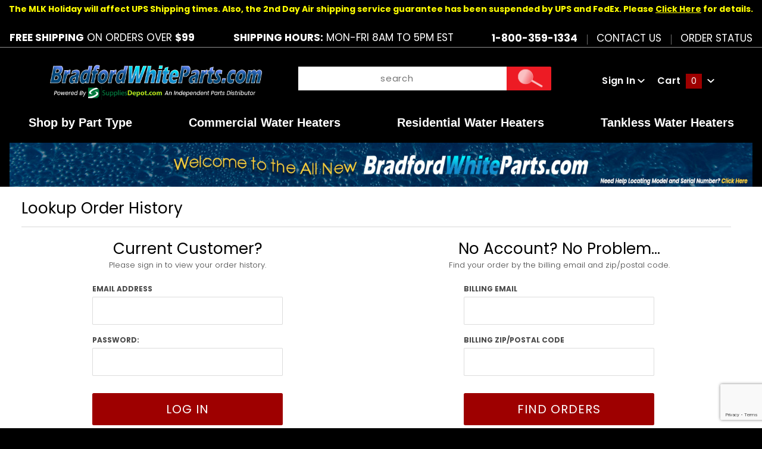

--- FILE ---
content_type: text/html; charset=utf-8
request_url: https://www.google.com/recaptcha/api2/anchor?ar=1&k=6LevlV0qAAAAAKipoS6xa0agWYdqtRdk054_Pms4&co=aHR0cHM6Ly93d3cuYnJhZGZvcmR3aGl0ZXBhcnRzLmNvbTo0NDM.&hl=en&v=PoyoqOPhxBO7pBk68S4YbpHZ&size=invisible&anchor-ms=20000&execute-ms=30000&cb=sw2fwbfqhvg0
body_size: 48634
content:
<!DOCTYPE HTML><html dir="ltr" lang="en"><head><meta http-equiv="Content-Type" content="text/html; charset=UTF-8">
<meta http-equiv="X-UA-Compatible" content="IE=edge">
<title>reCAPTCHA</title>
<style type="text/css">
/* cyrillic-ext */
@font-face {
  font-family: 'Roboto';
  font-style: normal;
  font-weight: 400;
  font-stretch: 100%;
  src: url(//fonts.gstatic.com/s/roboto/v48/KFO7CnqEu92Fr1ME7kSn66aGLdTylUAMa3GUBHMdazTgWw.woff2) format('woff2');
  unicode-range: U+0460-052F, U+1C80-1C8A, U+20B4, U+2DE0-2DFF, U+A640-A69F, U+FE2E-FE2F;
}
/* cyrillic */
@font-face {
  font-family: 'Roboto';
  font-style: normal;
  font-weight: 400;
  font-stretch: 100%;
  src: url(//fonts.gstatic.com/s/roboto/v48/KFO7CnqEu92Fr1ME7kSn66aGLdTylUAMa3iUBHMdazTgWw.woff2) format('woff2');
  unicode-range: U+0301, U+0400-045F, U+0490-0491, U+04B0-04B1, U+2116;
}
/* greek-ext */
@font-face {
  font-family: 'Roboto';
  font-style: normal;
  font-weight: 400;
  font-stretch: 100%;
  src: url(//fonts.gstatic.com/s/roboto/v48/KFO7CnqEu92Fr1ME7kSn66aGLdTylUAMa3CUBHMdazTgWw.woff2) format('woff2');
  unicode-range: U+1F00-1FFF;
}
/* greek */
@font-face {
  font-family: 'Roboto';
  font-style: normal;
  font-weight: 400;
  font-stretch: 100%;
  src: url(//fonts.gstatic.com/s/roboto/v48/KFO7CnqEu92Fr1ME7kSn66aGLdTylUAMa3-UBHMdazTgWw.woff2) format('woff2');
  unicode-range: U+0370-0377, U+037A-037F, U+0384-038A, U+038C, U+038E-03A1, U+03A3-03FF;
}
/* math */
@font-face {
  font-family: 'Roboto';
  font-style: normal;
  font-weight: 400;
  font-stretch: 100%;
  src: url(//fonts.gstatic.com/s/roboto/v48/KFO7CnqEu92Fr1ME7kSn66aGLdTylUAMawCUBHMdazTgWw.woff2) format('woff2');
  unicode-range: U+0302-0303, U+0305, U+0307-0308, U+0310, U+0312, U+0315, U+031A, U+0326-0327, U+032C, U+032F-0330, U+0332-0333, U+0338, U+033A, U+0346, U+034D, U+0391-03A1, U+03A3-03A9, U+03B1-03C9, U+03D1, U+03D5-03D6, U+03F0-03F1, U+03F4-03F5, U+2016-2017, U+2034-2038, U+203C, U+2040, U+2043, U+2047, U+2050, U+2057, U+205F, U+2070-2071, U+2074-208E, U+2090-209C, U+20D0-20DC, U+20E1, U+20E5-20EF, U+2100-2112, U+2114-2115, U+2117-2121, U+2123-214F, U+2190, U+2192, U+2194-21AE, U+21B0-21E5, U+21F1-21F2, U+21F4-2211, U+2213-2214, U+2216-22FF, U+2308-230B, U+2310, U+2319, U+231C-2321, U+2336-237A, U+237C, U+2395, U+239B-23B7, U+23D0, U+23DC-23E1, U+2474-2475, U+25AF, U+25B3, U+25B7, U+25BD, U+25C1, U+25CA, U+25CC, U+25FB, U+266D-266F, U+27C0-27FF, U+2900-2AFF, U+2B0E-2B11, U+2B30-2B4C, U+2BFE, U+3030, U+FF5B, U+FF5D, U+1D400-1D7FF, U+1EE00-1EEFF;
}
/* symbols */
@font-face {
  font-family: 'Roboto';
  font-style: normal;
  font-weight: 400;
  font-stretch: 100%;
  src: url(//fonts.gstatic.com/s/roboto/v48/KFO7CnqEu92Fr1ME7kSn66aGLdTylUAMaxKUBHMdazTgWw.woff2) format('woff2');
  unicode-range: U+0001-000C, U+000E-001F, U+007F-009F, U+20DD-20E0, U+20E2-20E4, U+2150-218F, U+2190, U+2192, U+2194-2199, U+21AF, U+21E6-21F0, U+21F3, U+2218-2219, U+2299, U+22C4-22C6, U+2300-243F, U+2440-244A, U+2460-24FF, U+25A0-27BF, U+2800-28FF, U+2921-2922, U+2981, U+29BF, U+29EB, U+2B00-2BFF, U+4DC0-4DFF, U+FFF9-FFFB, U+10140-1018E, U+10190-1019C, U+101A0, U+101D0-101FD, U+102E0-102FB, U+10E60-10E7E, U+1D2C0-1D2D3, U+1D2E0-1D37F, U+1F000-1F0FF, U+1F100-1F1AD, U+1F1E6-1F1FF, U+1F30D-1F30F, U+1F315, U+1F31C, U+1F31E, U+1F320-1F32C, U+1F336, U+1F378, U+1F37D, U+1F382, U+1F393-1F39F, U+1F3A7-1F3A8, U+1F3AC-1F3AF, U+1F3C2, U+1F3C4-1F3C6, U+1F3CA-1F3CE, U+1F3D4-1F3E0, U+1F3ED, U+1F3F1-1F3F3, U+1F3F5-1F3F7, U+1F408, U+1F415, U+1F41F, U+1F426, U+1F43F, U+1F441-1F442, U+1F444, U+1F446-1F449, U+1F44C-1F44E, U+1F453, U+1F46A, U+1F47D, U+1F4A3, U+1F4B0, U+1F4B3, U+1F4B9, U+1F4BB, U+1F4BF, U+1F4C8-1F4CB, U+1F4D6, U+1F4DA, U+1F4DF, U+1F4E3-1F4E6, U+1F4EA-1F4ED, U+1F4F7, U+1F4F9-1F4FB, U+1F4FD-1F4FE, U+1F503, U+1F507-1F50B, U+1F50D, U+1F512-1F513, U+1F53E-1F54A, U+1F54F-1F5FA, U+1F610, U+1F650-1F67F, U+1F687, U+1F68D, U+1F691, U+1F694, U+1F698, U+1F6AD, U+1F6B2, U+1F6B9-1F6BA, U+1F6BC, U+1F6C6-1F6CF, U+1F6D3-1F6D7, U+1F6E0-1F6EA, U+1F6F0-1F6F3, U+1F6F7-1F6FC, U+1F700-1F7FF, U+1F800-1F80B, U+1F810-1F847, U+1F850-1F859, U+1F860-1F887, U+1F890-1F8AD, U+1F8B0-1F8BB, U+1F8C0-1F8C1, U+1F900-1F90B, U+1F93B, U+1F946, U+1F984, U+1F996, U+1F9E9, U+1FA00-1FA6F, U+1FA70-1FA7C, U+1FA80-1FA89, U+1FA8F-1FAC6, U+1FACE-1FADC, U+1FADF-1FAE9, U+1FAF0-1FAF8, U+1FB00-1FBFF;
}
/* vietnamese */
@font-face {
  font-family: 'Roboto';
  font-style: normal;
  font-weight: 400;
  font-stretch: 100%;
  src: url(//fonts.gstatic.com/s/roboto/v48/KFO7CnqEu92Fr1ME7kSn66aGLdTylUAMa3OUBHMdazTgWw.woff2) format('woff2');
  unicode-range: U+0102-0103, U+0110-0111, U+0128-0129, U+0168-0169, U+01A0-01A1, U+01AF-01B0, U+0300-0301, U+0303-0304, U+0308-0309, U+0323, U+0329, U+1EA0-1EF9, U+20AB;
}
/* latin-ext */
@font-face {
  font-family: 'Roboto';
  font-style: normal;
  font-weight: 400;
  font-stretch: 100%;
  src: url(//fonts.gstatic.com/s/roboto/v48/KFO7CnqEu92Fr1ME7kSn66aGLdTylUAMa3KUBHMdazTgWw.woff2) format('woff2');
  unicode-range: U+0100-02BA, U+02BD-02C5, U+02C7-02CC, U+02CE-02D7, U+02DD-02FF, U+0304, U+0308, U+0329, U+1D00-1DBF, U+1E00-1E9F, U+1EF2-1EFF, U+2020, U+20A0-20AB, U+20AD-20C0, U+2113, U+2C60-2C7F, U+A720-A7FF;
}
/* latin */
@font-face {
  font-family: 'Roboto';
  font-style: normal;
  font-weight: 400;
  font-stretch: 100%;
  src: url(//fonts.gstatic.com/s/roboto/v48/KFO7CnqEu92Fr1ME7kSn66aGLdTylUAMa3yUBHMdazQ.woff2) format('woff2');
  unicode-range: U+0000-00FF, U+0131, U+0152-0153, U+02BB-02BC, U+02C6, U+02DA, U+02DC, U+0304, U+0308, U+0329, U+2000-206F, U+20AC, U+2122, U+2191, U+2193, U+2212, U+2215, U+FEFF, U+FFFD;
}
/* cyrillic-ext */
@font-face {
  font-family: 'Roboto';
  font-style: normal;
  font-weight: 500;
  font-stretch: 100%;
  src: url(//fonts.gstatic.com/s/roboto/v48/KFO7CnqEu92Fr1ME7kSn66aGLdTylUAMa3GUBHMdazTgWw.woff2) format('woff2');
  unicode-range: U+0460-052F, U+1C80-1C8A, U+20B4, U+2DE0-2DFF, U+A640-A69F, U+FE2E-FE2F;
}
/* cyrillic */
@font-face {
  font-family: 'Roboto';
  font-style: normal;
  font-weight: 500;
  font-stretch: 100%;
  src: url(//fonts.gstatic.com/s/roboto/v48/KFO7CnqEu92Fr1ME7kSn66aGLdTylUAMa3iUBHMdazTgWw.woff2) format('woff2');
  unicode-range: U+0301, U+0400-045F, U+0490-0491, U+04B0-04B1, U+2116;
}
/* greek-ext */
@font-face {
  font-family: 'Roboto';
  font-style: normal;
  font-weight: 500;
  font-stretch: 100%;
  src: url(//fonts.gstatic.com/s/roboto/v48/KFO7CnqEu92Fr1ME7kSn66aGLdTylUAMa3CUBHMdazTgWw.woff2) format('woff2');
  unicode-range: U+1F00-1FFF;
}
/* greek */
@font-face {
  font-family: 'Roboto';
  font-style: normal;
  font-weight: 500;
  font-stretch: 100%;
  src: url(//fonts.gstatic.com/s/roboto/v48/KFO7CnqEu92Fr1ME7kSn66aGLdTylUAMa3-UBHMdazTgWw.woff2) format('woff2');
  unicode-range: U+0370-0377, U+037A-037F, U+0384-038A, U+038C, U+038E-03A1, U+03A3-03FF;
}
/* math */
@font-face {
  font-family: 'Roboto';
  font-style: normal;
  font-weight: 500;
  font-stretch: 100%;
  src: url(//fonts.gstatic.com/s/roboto/v48/KFO7CnqEu92Fr1ME7kSn66aGLdTylUAMawCUBHMdazTgWw.woff2) format('woff2');
  unicode-range: U+0302-0303, U+0305, U+0307-0308, U+0310, U+0312, U+0315, U+031A, U+0326-0327, U+032C, U+032F-0330, U+0332-0333, U+0338, U+033A, U+0346, U+034D, U+0391-03A1, U+03A3-03A9, U+03B1-03C9, U+03D1, U+03D5-03D6, U+03F0-03F1, U+03F4-03F5, U+2016-2017, U+2034-2038, U+203C, U+2040, U+2043, U+2047, U+2050, U+2057, U+205F, U+2070-2071, U+2074-208E, U+2090-209C, U+20D0-20DC, U+20E1, U+20E5-20EF, U+2100-2112, U+2114-2115, U+2117-2121, U+2123-214F, U+2190, U+2192, U+2194-21AE, U+21B0-21E5, U+21F1-21F2, U+21F4-2211, U+2213-2214, U+2216-22FF, U+2308-230B, U+2310, U+2319, U+231C-2321, U+2336-237A, U+237C, U+2395, U+239B-23B7, U+23D0, U+23DC-23E1, U+2474-2475, U+25AF, U+25B3, U+25B7, U+25BD, U+25C1, U+25CA, U+25CC, U+25FB, U+266D-266F, U+27C0-27FF, U+2900-2AFF, U+2B0E-2B11, U+2B30-2B4C, U+2BFE, U+3030, U+FF5B, U+FF5D, U+1D400-1D7FF, U+1EE00-1EEFF;
}
/* symbols */
@font-face {
  font-family: 'Roboto';
  font-style: normal;
  font-weight: 500;
  font-stretch: 100%;
  src: url(//fonts.gstatic.com/s/roboto/v48/KFO7CnqEu92Fr1ME7kSn66aGLdTylUAMaxKUBHMdazTgWw.woff2) format('woff2');
  unicode-range: U+0001-000C, U+000E-001F, U+007F-009F, U+20DD-20E0, U+20E2-20E4, U+2150-218F, U+2190, U+2192, U+2194-2199, U+21AF, U+21E6-21F0, U+21F3, U+2218-2219, U+2299, U+22C4-22C6, U+2300-243F, U+2440-244A, U+2460-24FF, U+25A0-27BF, U+2800-28FF, U+2921-2922, U+2981, U+29BF, U+29EB, U+2B00-2BFF, U+4DC0-4DFF, U+FFF9-FFFB, U+10140-1018E, U+10190-1019C, U+101A0, U+101D0-101FD, U+102E0-102FB, U+10E60-10E7E, U+1D2C0-1D2D3, U+1D2E0-1D37F, U+1F000-1F0FF, U+1F100-1F1AD, U+1F1E6-1F1FF, U+1F30D-1F30F, U+1F315, U+1F31C, U+1F31E, U+1F320-1F32C, U+1F336, U+1F378, U+1F37D, U+1F382, U+1F393-1F39F, U+1F3A7-1F3A8, U+1F3AC-1F3AF, U+1F3C2, U+1F3C4-1F3C6, U+1F3CA-1F3CE, U+1F3D4-1F3E0, U+1F3ED, U+1F3F1-1F3F3, U+1F3F5-1F3F7, U+1F408, U+1F415, U+1F41F, U+1F426, U+1F43F, U+1F441-1F442, U+1F444, U+1F446-1F449, U+1F44C-1F44E, U+1F453, U+1F46A, U+1F47D, U+1F4A3, U+1F4B0, U+1F4B3, U+1F4B9, U+1F4BB, U+1F4BF, U+1F4C8-1F4CB, U+1F4D6, U+1F4DA, U+1F4DF, U+1F4E3-1F4E6, U+1F4EA-1F4ED, U+1F4F7, U+1F4F9-1F4FB, U+1F4FD-1F4FE, U+1F503, U+1F507-1F50B, U+1F50D, U+1F512-1F513, U+1F53E-1F54A, U+1F54F-1F5FA, U+1F610, U+1F650-1F67F, U+1F687, U+1F68D, U+1F691, U+1F694, U+1F698, U+1F6AD, U+1F6B2, U+1F6B9-1F6BA, U+1F6BC, U+1F6C6-1F6CF, U+1F6D3-1F6D7, U+1F6E0-1F6EA, U+1F6F0-1F6F3, U+1F6F7-1F6FC, U+1F700-1F7FF, U+1F800-1F80B, U+1F810-1F847, U+1F850-1F859, U+1F860-1F887, U+1F890-1F8AD, U+1F8B0-1F8BB, U+1F8C0-1F8C1, U+1F900-1F90B, U+1F93B, U+1F946, U+1F984, U+1F996, U+1F9E9, U+1FA00-1FA6F, U+1FA70-1FA7C, U+1FA80-1FA89, U+1FA8F-1FAC6, U+1FACE-1FADC, U+1FADF-1FAE9, U+1FAF0-1FAF8, U+1FB00-1FBFF;
}
/* vietnamese */
@font-face {
  font-family: 'Roboto';
  font-style: normal;
  font-weight: 500;
  font-stretch: 100%;
  src: url(//fonts.gstatic.com/s/roboto/v48/KFO7CnqEu92Fr1ME7kSn66aGLdTylUAMa3OUBHMdazTgWw.woff2) format('woff2');
  unicode-range: U+0102-0103, U+0110-0111, U+0128-0129, U+0168-0169, U+01A0-01A1, U+01AF-01B0, U+0300-0301, U+0303-0304, U+0308-0309, U+0323, U+0329, U+1EA0-1EF9, U+20AB;
}
/* latin-ext */
@font-face {
  font-family: 'Roboto';
  font-style: normal;
  font-weight: 500;
  font-stretch: 100%;
  src: url(//fonts.gstatic.com/s/roboto/v48/KFO7CnqEu92Fr1ME7kSn66aGLdTylUAMa3KUBHMdazTgWw.woff2) format('woff2');
  unicode-range: U+0100-02BA, U+02BD-02C5, U+02C7-02CC, U+02CE-02D7, U+02DD-02FF, U+0304, U+0308, U+0329, U+1D00-1DBF, U+1E00-1E9F, U+1EF2-1EFF, U+2020, U+20A0-20AB, U+20AD-20C0, U+2113, U+2C60-2C7F, U+A720-A7FF;
}
/* latin */
@font-face {
  font-family: 'Roboto';
  font-style: normal;
  font-weight: 500;
  font-stretch: 100%;
  src: url(//fonts.gstatic.com/s/roboto/v48/KFO7CnqEu92Fr1ME7kSn66aGLdTylUAMa3yUBHMdazQ.woff2) format('woff2');
  unicode-range: U+0000-00FF, U+0131, U+0152-0153, U+02BB-02BC, U+02C6, U+02DA, U+02DC, U+0304, U+0308, U+0329, U+2000-206F, U+20AC, U+2122, U+2191, U+2193, U+2212, U+2215, U+FEFF, U+FFFD;
}
/* cyrillic-ext */
@font-face {
  font-family: 'Roboto';
  font-style: normal;
  font-weight: 900;
  font-stretch: 100%;
  src: url(//fonts.gstatic.com/s/roboto/v48/KFO7CnqEu92Fr1ME7kSn66aGLdTylUAMa3GUBHMdazTgWw.woff2) format('woff2');
  unicode-range: U+0460-052F, U+1C80-1C8A, U+20B4, U+2DE0-2DFF, U+A640-A69F, U+FE2E-FE2F;
}
/* cyrillic */
@font-face {
  font-family: 'Roboto';
  font-style: normal;
  font-weight: 900;
  font-stretch: 100%;
  src: url(//fonts.gstatic.com/s/roboto/v48/KFO7CnqEu92Fr1ME7kSn66aGLdTylUAMa3iUBHMdazTgWw.woff2) format('woff2');
  unicode-range: U+0301, U+0400-045F, U+0490-0491, U+04B0-04B1, U+2116;
}
/* greek-ext */
@font-face {
  font-family: 'Roboto';
  font-style: normal;
  font-weight: 900;
  font-stretch: 100%;
  src: url(//fonts.gstatic.com/s/roboto/v48/KFO7CnqEu92Fr1ME7kSn66aGLdTylUAMa3CUBHMdazTgWw.woff2) format('woff2');
  unicode-range: U+1F00-1FFF;
}
/* greek */
@font-face {
  font-family: 'Roboto';
  font-style: normal;
  font-weight: 900;
  font-stretch: 100%;
  src: url(//fonts.gstatic.com/s/roboto/v48/KFO7CnqEu92Fr1ME7kSn66aGLdTylUAMa3-UBHMdazTgWw.woff2) format('woff2');
  unicode-range: U+0370-0377, U+037A-037F, U+0384-038A, U+038C, U+038E-03A1, U+03A3-03FF;
}
/* math */
@font-face {
  font-family: 'Roboto';
  font-style: normal;
  font-weight: 900;
  font-stretch: 100%;
  src: url(//fonts.gstatic.com/s/roboto/v48/KFO7CnqEu92Fr1ME7kSn66aGLdTylUAMawCUBHMdazTgWw.woff2) format('woff2');
  unicode-range: U+0302-0303, U+0305, U+0307-0308, U+0310, U+0312, U+0315, U+031A, U+0326-0327, U+032C, U+032F-0330, U+0332-0333, U+0338, U+033A, U+0346, U+034D, U+0391-03A1, U+03A3-03A9, U+03B1-03C9, U+03D1, U+03D5-03D6, U+03F0-03F1, U+03F4-03F5, U+2016-2017, U+2034-2038, U+203C, U+2040, U+2043, U+2047, U+2050, U+2057, U+205F, U+2070-2071, U+2074-208E, U+2090-209C, U+20D0-20DC, U+20E1, U+20E5-20EF, U+2100-2112, U+2114-2115, U+2117-2121, U+2123-214F, U+2190, U+2192, U+2194-21AE, U+21B0-21E5, U+21F1-21F2, U+21F4-2211, U+2213-2214, U+2216-22FF, U+2308-230B, U+2310, U+2319, U+231C-2321, U+2336-237A, U+237C, U+2395, U+239B-23B7, U+23D0, U+23DC-23E1, U+2474-2475, U+25AF, U+25B3, U+25B7, U+25BD, U+25C1, U+25CA, U+25CC, U+25FB, U+266D-266F, U+27C0-27FF, U+2900-2AFF, U+2B0E-2B11, U+2B30-2B4C, U+2BFE, U+3030, U+FF5B, U+FF5D, U+1D400-1D7FF, U+1EE00-1EEFF;
}
/* symbols */
@font-face {
  font-family: 'Roboto';
  font-style: normal;
  font-weight: 900;
  font-stretch: 100%;
  src: url(//fonts.gstatic.com/s/roboto/v48/KFO7CnqEu92Fr1ME7kSn66aGLdTylUAMaxKUBHMdazTgWw.woff2) format('woff2');
  unicode-range: U+0001-000C, U+000E-001F, U+007F-009F, U+20DD-20E0, U+20E2-20E4, U+2150-218F, U+2190, U+2192, U+2194-2199, U+21AF, U+21E6-21F0, U+21F3, U+2218-2219, U+2299, U+22C4-22C6, U+2300-243F, U+2440-244A, U+2460-24FF, U+25A0-27BF, U+2800-28FF, U+2921-2922, U+2981, U+29BF, U+29EB, U+2B00-2BFF, U+4DC0-4DFF, U+FFF9-FFFB, U+10140-1018E, U+10190-1019C, U+101A0, U+101D0-101FD, U+102E0-102FB, U+10E60-10E7E, U+1D2C0-1D2D3, U+1D2E0-1D37F, U+1F000-1F0FF, U+1F100-1F1AD, U+1F1E6-1F1FF, U+1F30D-1F30F, U+1F315, U+1F31C, U+1F31E, U+1F320-1F32C, U+1F336, U+1F378, U+1F37D, U+1F382, U+1F393-1F39F, U+1F3A7-1F3A8, U+1F3AC-1F3AF, U+1F3C2, U+1F3C4-1F3C6, U+1F3CA-1F3CE, U+1F3D4-1F3E0, U+1F3ED, U+1F3F1-1F3F3, U+1F3F5-1F3F7, U+1F408, U+1F415, U+1F41F, U+1F426, U+1F43F, U+1F441-1F442, U+1F444, U+1F446-1F449, U+1F44C-1F44E, U+1F453, U+1F46A, U+1F47D, U+1F4A3, U+1F4B0, U+1F4B3, U+1F4B9, U+1F4BB, U+1F4BF, U+1F4C8-1F4CB, U+1F4D6, U+1F4DA, U+1F4DF, U+1F4E3-1F4E6, U+1F4EA-1F4ED, U+1F4F7, U+1F4F9-1F4FB, U+1F4FD-1F4FE, U+1F503, U+1F507-1F50B, U+1F50D, U+1F512-1F513, U+1F53E-1F54A, U+1F54F-1F5FA, U+1F610, U+1F650-1F67F, U+1F687, U+1F68D, U+1F691, U+1F694, U+1F698, U+1F6AD, U+1F6B2, U+1F6B9-1F6BA, U+1F6BC, U+1F6C6-1F6CF, U+1F6D3-1F6D7, U+1F6E0-1F6EA, U+1F6F0-1F6F3, U+1F6F7-1F6FC, U+1F700-1F7FF, U+1F800-1F80B, U+1F810-1F847, U+1F850-1F859, U+1F860-1F887, U+1F890-1F8AD, U+1F8B0-1F8BB, U+1F8C0-1F8C1, U+1F900-1F90B, U+1F93B, U+1F946, U+1F984, U+1F996, U+1F9E9, U+1FA00-1FA6F, U+1FA70-1FA7C, U+1FA80-1FA89, U+1FA8F-1FAC6, U+1FACE-1FADC, U+1FADF-1FAE9, U+1FAF0-1FAF8, U+1FB00-1FBFF;
}
/* vietnamese */
@font-face {
  font-family: 'Roboto';
  font-style: normal;
  font-weight: 900;
  font-stretch: 100%;
  src: url(//fonts.gstatic.com/s/roboto/v48/KFO7CnqEu92Fr1ME7kSn66aGLdTylUAMa3OUBHMdazTgWw.woff2) format('woff2');
  unicode-range: U+0102-0103, U+0110-0111, U+0128-0129, U+0168-0169, U+01A0-01A1, U+01AF-01B0, U+0300-0301, U+0303-0304, U+0308-0309, U+0323, U+0329, U+1EA0-1EF9, U+20AB;
}
/* latin-ext */
@font-face {
  font-family: 'Roboto';
  font-style: normal;
  font-weight: 900;
  font-stretch: 100%;
  src: url(//fonts.gstatic.com/s/roboto/v48/KFO7CnqEu92Fr1ME7kSn66aGLdTylUAMa3KUBHMdazTgWw.woff2) format('woff2');
  unicode-range: U+0100-02BA, U+02BD-02C5, U+02C7-02CC, U+02CE-02D7, U+02DD-02FF, U+0304, U+0308, U+0329, U+1D00-1DBF, U+1E00-1E9F, U+1EF2-1EFF, U+2020, U+20A0-20AB, U+20AD-20C0, U+2113, U+2C60-2C7F, U+A720-A7FF;
}
/* latin */
@font-face {
  font-family: 'Roboto';
  font-style: normal;
  font-weight: 900;
  font-stretch: 100%;
  src: url(//fonts.gstatic.com/s/roboto/v48/KFO7CnqEu92Fr1ME7kSn66aGLdTylUAMa3yUBHMdazQ.woff2) format('woff2');
  unicode-range: U+0000-00FF, U+0131, U+0152-0153, U+02BB-02BC, U+02C6, U+02DA, U+02DC, U+0304, U+0308, U+0329, U+2000-206F, U+20AC, U+2122, U+2191, U+2193, U+2212, U+2215, U+FEFF, U+FFFD;
}

</style>
<link rel="stylesheet" type="text/css" href="https://www.gstatic.com/recaptcha/releases/PoyoqOPhxBO7pBk68S4YbpHZ/styles__ltr.css">
<script nonce="wHCH1hypIcLAMFYmmlBRAQ" type="text/javascript">window['__recaptcha_api'] = 'https://www.google.com/recaptcha/api2/';</script>
<script type="text/javascript" src="https://www.gstatic.com/recaptcha/releases/PoyoqOPhxBO7pBk68S4YbpHZ/recaptcha__en.js" nonce="wHCH1hypIcLAMFYmmlBRAQ">
      
    </script></head>
<body><div id="rc-anchor-alert" class="rc-anchor-alert"></div>
<input type="hidden" id="recaptcha-token" value="[base64]">
<script type="text/javascript" nonce="wHCH1hypIcLAMFYmmlBRAQ">
      recaptcha.anchor.Main.init("[\x22ainput\x22,[\x22bgdata\x22,\x22\x22,\[base64]/[base64]/[base64]/[base64]/cjw8ejpyPj4+eil9Y2F0Y2gobCl7dGhyb3cgbDt9fSxIPWZ1bmN0aW9uKHcsdCx6KXtpZih3PT0xOTR8fHc9PTIwOCl0LnZbd10/dC52W3ddLmNvbmNhdCh6KTp0LnZbd109b2Yoeix0KTtlbHNle2lmKHQuYkImJnchPTMxNylyZXR1cm47dz09NjZ8fHc9PTEyMnx8dz09NDcwfHx3PT00NHx8dz09NDE2fHx3PT0zOTd8fHc9PTQyMXx8dz09Njh8fHc9PTcwfHx3PT0xODQ/[base64]/[base64]/[base64]/bmV3IGRbVl0oSlswXSk6cD09Mj9uZXcgZFtWXShKWzBdLEpbMV0pOnA9PTM/bmV3IGRbVl0oSlswXSxKWzFdLEpbMl0pOnA9PTQ/[base64]/[base64]/[base64]/[base64]\x22,\[base64]\\u003d\\u003d\x22,\[base64]/DqDZww7tfw6nDgUrDrTTCtsK5wotULMOPJsKfLwjCtMKabcKKw6Flw77Cjw9iwpQHNmnDqgJkw4wpFAZNem/CrcK/wprDp8ODcB1JwoLCpm4/VMO9FRNEw499wovCj07CgULDsUzChcO3wosEw5N7wqHCgMOGbcOIdAfCl8K4wqYiw4JWw7dyw6VRw4QhwrRaw5QbP0JXw4A2G2U0Zy/CoW4fw4XDmcKfw7LCgsKQccOwLMO+w5RlwphtfWrClzYyGGoPwrTDrRUTw57Dh8Ktw6wPYz9Vwq/[base64]/CjXxhbDcHw5LDmcOOw6VCwqcqw5rDksKoFCDDlsKiwrQZwqk3GMOURxLCuMO1woPCtMObwobDi3wCw7HDggUwwrYHQBLCnsO/NSBIYj42CsOsVMOyPkBgN8KVw7rDp2Z6wqU4EEXDj3RSw5/Cv2bDlcK1LQZ1w4jCs2dcwrPCtBtLbFPDmBrCuRrCqMObwpnDn8OLf17DoB/DhMO5KStDw6/[base64]/DtDFbSCk8KWLCv0LChMKEajNtwp3DksK/DhIpOMOrBGkiwrZxw5ksM8Ohw4nCnih1w5UeHGvDoAvDp8Orw6JaEsOpccOvwrUQXQjDkcKhwqTDpMK9w6HDo8K/[base64]/w6M+w6LDnQ3Cs8Kow4QEDwhMwplwGynDnHjDt1RCdi5nw7pvBm5bw5EqIcO8acKcwrbCqUvDlcKGw5jDlcKcwrolLSHCiBtMwrU+YMOrwo3CuS1ODT/DmsKaIcOtdRInw47DrnTCu2gdwqp4w7PDhsKEYzkqAlAXfMOCaMKncMOBw67Ci8OfwrcEwrEZc1DCq8OuHwUWwpTDqcKOYQolacKvJkrCj0gOwo0gOsO3w6YtwpRNA1ZEIToQw4YnI8K3w7bDgRw9VRDCpcKOT27CucOsw7puNTh+NGjDoVTCucK/[base64]/Cp8KmwqLCmHzDtcKgwol+dcO1wq10wpHCqVfCmgfDuMK8RSPCrwLCp8OTIGDDv8OWw4/CiH1DLsOwdifDmMKsbMO3QsKew7oywrohwobCv8KxwqDCicK8wrkOwr/Cv8OMwpzDn0LDu19FIipgeBxgw6ZiKcOdwpl0wojDmVo8UH7CiXAZw5kowqt4w7bDtRvCnn06wrPCqEMWw5zDm2DDu2Vdwo92w7QBw4g1S3zCgcKHUcOKwrjCi8OpwqxVwpdMSFYkeCoqdH3CtFswLsOKw6rCt1E8FyrDmissaMKGw6vDmMKZasKXw4Jew5Z/wpDCqyU+w4F+AU9NFx0LN8OXV8O6wpZQwp/DqMKJwp5ZJMKawoBsVMODwpoQCRguwo5jw7HCvcOzDMOAwpDDqcKkw5PClcOFJGQmJH3ClxV4b8OIw4fDr2jDuTzDikfCs8ODwol3EgXCvi7DvcKNN8KZw4YOw4pUw5jCo8OFwp90BxDCpSpsTQ0CwqHDm8KYFMO1woTCr2R1wpMKER/DucO9GsOCE8KoIMKnw4nCn2N7w6rCpcK4wp5PwpHCgWnCscKwcsOaw4t2wqrCvyTCgWx5bDzCv8Kxw7hgT2nCuEjDl8KFJl/CsAocIzrDjiDChsOHw7JkHxZVM8Ofw7/CkVdZwoTClMO1w5Mawp0jwpIRwpgwacKMwpPCuMOIw486GhZrC8KTdUXCu8KCE8Kpw6FvwpdSw45QRk0/wrfCssOWw53DiU4iw7hbwp9dw4UWwpHDtm7CjxLDv8KubgrCpMOgI3DCv8KKYWjDpcOuUWN4XVBqwrjDkzgwwqEXw6FJw7Ijw7YXTQ/CpTkBF8OuwrrCjMKUQcK/T1TCpwYQw6Iuwo/[base64]/ZCPCoMKmNSs8wrdOw6XDk8KSDsK6ZCLCmCxyw6wSN1XCsX5BV8OawrbDlWbClEVwa8OMa0xTw5fDjUouw7IYb8OvwobCr8OoFMOdw7nCv3zDm2kaw4VUwo3DlsOXwoJqAMKsw73DjcKVw65mKMK3esKiMEPCkDfCt8Kgw5R3RcOIGcK5w64PCcKFw4rChnM/w7nDigPDqR4UOnxJwowFXsK+w5vDhGjCisKuwq7DklUgQsO+bsKwMH7CpjLDsRlpWQPDtA1bLMOGUD/DtMKew45ZMAfCplzDpRDCncOsJsKOHsKbw6bCr8KFwq0BABlYwpvCscKYMcOnNEUhw6g9wrLDjDQlwrjCksKRwoDDpcOpw5EWUANDRsOaBcKLw5bCosKQCBjDhsOTw7EBbsOewqN/[base64]/DlXEXwq9IfsKFD8Osw75CeMK2XiDDjHVWwr5VwrxwUQZ9UsKidMKZwpdTJsKsaMONXXEzwofDuRrDtsKxwp54LGEHSR8Fw4PDj8O3w47CksObVGbDnFJufcKxwpUkVsO8w4XCvjwFw6PCrsKsGjtcwrEeY8O3L8KQwq5UMX/DrGBEScORAwrDmsKgCMKbHAXDnnfDk8OLdxVUwr5cwqrCqzrCiA/ChRPCm8OQwr3DssKeP8O+wq1ADMO4w4sVwrJgF8OvCw/Cow47wpnDlsKdw6PDgTvCg0vCoCZDNMK3dcKkDQvDgMOCw4hjwrwnRijCnyDCosO3wqXCr8KKw7nCvMKdwrDDn2/DijkzcSjCuHNMw4jDkMOvCWcyTg92w4XCsMOUw50oc8OlZ8OzEEoYwpDCvcOSwrvDjMKpRSfDm8O1w6guw5HClTUIFsKiw55kKhnDk8OMTsOaJHDDmGMXdh55ScOyPsOYwowgI8OowrvCpxRZw5jCqMOxw67DvMKjwpvCucKpa8KXD8Oxw7ovWcKRwpR6JcOQw6/[base64]/ClXDDpnM9wovCpCDDkFLCi8KYTcOXwqcCwqvCvUvCok3DnsK5KgLDjcOCcMKaw4nDq2NNGSzCgsOXQAPCk3JBwrrDjcKuSz7DksOhwqNDwq4HB8OmMsO2JSjCn37CphMzw7dmW2bCpMKVw7HCn8OIw7/ChcO7w44mwrN6wqrCoMKxw5vCr8OdwpoOw7HChRbCjUpJw5HCsMKHw6PDnsOtwqPDo8KvTU/CksKyX29XNMKnAcKYXjvCuMK6w595w73Cg8OWwp/DrB9ySMKtOcOiwoLCh8KObhzDpT8Dw7bDscKew7fDmMKqwrkLw6UqwoLDj8OSw5LDh8KvFMKLY2PDicKVDsORVEXDncOjGF7CusOtf0bCpsKRW8OgbsOvwpI5w7UVwrZdwrfDoTzCncOKUMKXw6DDtBHDsg8/CDvDrVEWbGjDpSDCtXHDsi/[base64]/w7HCkFRhw7HDtzBrAMKYwq1GFcOAw6bDtArDt8OXw7bCqWF3I3XDosKsOk/[base64]/DisKEHMOOGcO+w4XChWLDlMK6LEXCvMKiK8O/wobChcOIXizCqjfCuVfDjcOGd8OYQ8O9fMOgwqkFFMOZwqHCrMOXcXHCiSMtworDj2E9wowHw7HDr8KuwrEyEcOZw4LDnWrDsT3Dv8KQcW1FVcOPw6LDtMKDTkNzw6nCnMK7wpdEbcOnw4/Dk0lTw67Du1Y0wqvDvSc7wpV9GsK/wr4OwplwcMOPZGTCryteJMKdwr7DlMKTw6/ChMK6wrZ7ainDn8OXwrfCuyZRX8O4w7Nqc8O2woVSYMOBw43Dki9jw5pfwpnCliVkesOIwqvDtMOZLMKQw4DDtcKlcMOUwq3CmTZjRm4HdSPCpcOpwrVIMsO/[base64]/DvcKYwo/CtsKCB1HDrhDDnRJNPTDClMOnw7EbEyxYw7HCu15Vw7LDkMOyNcO+w7JIwoYtwo0Nwox5wrTCgU/CpAvCkgnDuF3DrB0sYsKeLMKvKRjDtwHDkVskG8KNw7bCl8K4wqJIYsONHMOfw6fCpcK0LRbDicOJwqc+w41Iw4LDr8OGbUrCksKfCMOvwpHDg8K4wowxwpE0KgDDmMKgW1fCqxfCoRcDSEQjOcOlwrbCmmFPa13Dm8O/UsONZcOQPgAcc3UICDHCrmvDtMK6w43Ci8KawrVgw7DDnhvCvSHCiR7CtcOHw6bCt8Onw7sWwrghOREPcnx9w7HDq2/[base64]/DuMKjKMOlwrLDtRoubcKowotRwqFIwpdiwpk1d1bDlxbClsKQAsOiwp8gXMKgw7TDk8O9wr4yw70HQDgnwqHDucOjDTJCTS/CscOnw6Yjw7MzR3Mxw7zCmsKBwrvDkVjDlMOUwpArD8O7amU5D39iworDii3Cg8KkdMK3wosFw7Faw7IXaH/Crn9bGmRleUbCvSjDncORwqY+w57CicOXZMKHw5wuwo/[base64]/CgkzDuH1OR8KDw6LDpsK8w6vCmMObw53CqMOHbMKJwpbDilLDiS/DvsOMEsKqGMKIOiQxw7zDh3HCt8O8LsOPVMKpIxMjfcOqZ8OQITrDiARZS8KTw7vDrsOSw5rCu2sEw4Erw7J/woNQwqXCrzjDnG4Jw4nCm1jCicOoJ099w6Vewrs8wq8/QMKewogsQsKsw7LCgcK8UcK7VzdXw4zDhMOGJCJdX2jChMKTwo/[base64]/DqAFwRsKfCsOCw6nDs8OATsK7wo7DvWDCmsOqMG4IXh8bfk7DkWDDi8K+I8OIHcOzVzvDqEQzMShgFsKGw68yw4vCvREDLAlsO8O/w71mZ3wdbQoywopOwpRpBEJ1NMKrw71/wqsRQVtgV3R4F0fClsONDCIVwpvDvsOyMcKIBgfDsinCh0kXUSrCu8KyQMOLQMOWw73DkljDry9zw5jDkQXCj8K5wqEUVsOfw5YXw78fwofDgsOdw6zDpcK9McOAGSs1RMK/[base64]/Crz9nw7AnwpsOwr7CoGjCtcOhw6/DtHl/woTCicKqOyXDhcKQw6FGwq3Cgg1aw61twpw9w7xKw6vDoMOtDcOwwqoHw4N7EMK1BsOBZyrCnVjCnsOwa8KDQcKwwo1zw7xvFcK7w6InwpNhw5kKHcK4w5/Ch8Onf38aw7o2wojDhcOdIcO7w7TCjMOKwrtdwr7DlsKaw4zDqMOsOiMywoh3w40uCE1Cw49kDsONPMOtwq5jwpliwpnCq8KNwq0IJMKRwpfCnMK+E2fDqcKYYDB+w55uBm/Dj8O+WsO7wpHCpsKvw7zDgHsww4HDrcO6wpsww4zCuh7Cr8KewpDCpMK7wpU4IxfChmlKWMOodMKaVsKiY8OsBMOpwoNYDjbDkMKUXsOgWhNFBcK/w5w1w5LDvMK4wqVgworDgMOPw7fCjW5fTTt6dzNOJBHDmMOVw5HCsMOzZDRVDgHCrMK8D0Jow4pSaVlAw4UHUghcKsKbw4/DtQg/WMONbsOHU8KAw4h9w4/CpxU+w6vDqcO/RsKEJcKTG8ONwqoUbWfClXTCjsKZWsOFJSDDm1J2ISNjw4pww6vDlsKaw5R9WsKMwpN8w4HCnCVLwo/CpiXDt8OORyJOwr5eIVhUw6/[base64]/bnnCgMKbwqgNwojCrMK1wqwCAisPbVoaX8ODEcOPw5MtLMKRw6gXwqZNw6zDhwHDiU7CjMKjZF4iw4fCijpXw5zDhsKkw5IWw6d6GMKxwqR3BsKDw5IVw5TDiMKQd8Kew43DmMKSR8KTPsO7VcOtFSbCugzDngxPw7HCoAJbDnnCvMOGKsOmw6plwr4+fcOiwq/DrsKVZwHDuDZ4w7LDtSTDkkILwotbw7bCtlYhaTcnw57DgWARwpzDm8O6w7Eywr1fw6zCvsKxYggQCyzDiUAPesO7ecKhdn7CsMKiSkwjw43DvMKLw7fChX/DrcKjVlI8w5Nfw5nCgGvDssOgw7/Ck8KlwrXDnsOkw6xfL8K1X0hbwqVGS1BNwo0iwrjCisKZw6VtJ8OrdsOZD8KwK2XCs1LDnyErw6vCtsONYlQmVGfCniMQAxzCo8KkQjTDgzfDsCrCoHQ7wp1FUD7DiMOMZcKLwonClsKjw4HDkH8HJsO1GiPDp8Omw5fCkQzDmQjDk8OfTcO/[base64]/Dk35pLzjDg0/DnsOaNy1iF2rCi1tywqJZwo7ChMKbw4rDmyXDlcOBBcOAw7TCjyoYwrDCsCnDnlAjcgbDlCBUwodFNcOMw6Utw7R8wpctw4dkw4FLHsK4w58Vw5bDsWU8CXXCrMK0XsOeDcOmw40+J8OmPDTCsVxrwofCuj/Crl44wrdqwro2AwMxXCnDqg/[base64]/ClMK3IWrDhHPCsMKAa1Idwq8FwoMAasOlM1hsw43CklXCusKeHH/CnGTCuA1+wpnDqVfChcOXwpzCoiRnYcK4S8KHw4FvRsKQw6AfdcK/wp/Cvx9Raid5LE3DqA5Lwq4FI3Iqcl0Yw7wzwqnDizduO8OqcB3DqBnCjwXDscOWb8KiwrhQfCJAwpgWQl8RVsOySUsDwpbDpwxDwqkpa8OSNDEADcODwqvDjMO2wrrDuMO/UMOFwp4qS8K0w4HDmMOSw4nDhxwrBBHDiHp8wobCuV7CtBJtwrVzKcO9wqXCjcOLw6/[base64]/DmcKAD23Cn8KINwoEwoIawqhGwr7Drn/CsiHDnlpLX8Kjw689ccOJwoY2TkLDhsORbx14KMObw4nDqBjDqSENJyxsw4LCh8O+WcOsw7ozwoN0wpAvw6lCU8O5w43DjMO3LAPDmsOtwp/DisONNnXCiMKnwpnDoHbDsG3DgcOHZx1/GsKuw65dwpDDggTDmsKEL8KxXxLDnl3DjsKkE8O6Mm8hw6QZbMOlw4gBT8OVFTI7wpXCkMKSwrJNwqZnW3zDpw5/wprDscOGwqjDhsK4wodlMgXDrsKMBXguwpPDrsKCWjdJdMKbwrPCuiLDnMOgVVcawq3Do8KtZsOzY1bDmsOtw5zDn8K5w47DtmBhwqR7XRRVw6BKSGonHHrDu8OOJm3Ds2jChE/Ck8OeBlPDhcKvMCnCnGvCqldjD8OCwofCjmjDgHAxKUPDrnzDvsKCwr0aMkkKT8KVX8KJwqzClcOIKRfDhjHDscOXGsOewrvDqcKfT0rDlk/[base64]/CrsOvwojDjsK3w5QEeXAXw4MNO8OaTcO8XR3Ch8K8wqvDtcOVP8OKwqM8DcOZw5/[base64]/K8ONw7HDuSxPw5HCk8OSwqZpCQ8JLMOVYA3CnHQcwrk5w4vCoy/[base64]/w6jDo8KJw6cuCcKvw6LDqcKzNMOyw6HDhQ3DkAg6LsKfwqgtw6wDNcKjwrc5ZsKsw5HCsVttSR3DhCY1SVdQw4bCp2XCiMKdw4TDpnl1HMOcUATCiQvDn1fDiFrDuz3Di8O/w63DkhIkwrxOHMKfw6rCuEvDmsOzTMOdwr/DoiRtQHTDocOjwoPDg3cCCUDDl8OfIMKcw5J6wpzCucKyeknDjULCpB/CucKQwpTDtVBHXsOOOMOyJ8OGwpcPwpjDnzXDrMOlw5d7GsKubcOfM8KSWsOjw4Fdw71WwoZ1SMO6wpLDisKDw49twqrDvMOjw5FQwpMswronw5fDp2tIw4IUw7/DlMKSw5/ClBHCrlnCgwnDmBHDnsOhwqvDtsKzwrZuLTA6KVBMXHbDgSjDk8OowqnDm8KgRMKsw49HHwDCumUHSCPDuXBJbcO4KMKfMjPCj0rDqgvCmyrDijXCvcKACWUsw6rDtsOgeWrCtcKmQ8OowrlRwpDDlMOKwpzCi8ORwp/Dr8O/DcKLV3/CrsKKTngww6DDgSHCg8KsCMKiwrJiwoDCsMOqwqIjwq/CqmkXJcOfw6U+FRsVVmYfZlseesOcw6t1dB3Do2/[base64]/Dj19caMOjwqXCoi/Drgcywo7Do8OBw4bDrMK7DnDDicKWwq0ww4zDqsOaw7TDmBzDiMKBw6/Cuy/CjcOrwqTDn27DisOqX0jCr8K8wrfDhkPDnxXDlQ4Cw6lbLMKNUsOhwpXDmx/CjcOmwqplYcK0w6HCh8KWc3hpwrnDmm7DqsKZwqdvwqopFMKzF8KIMcO8YD0AwqJrKMKewofDnzHDgEVewr/[base64]/CsMKzGmZlw4/[base64]/CgnfDsMO/Uhwuwo1pw5B7wqLDhMOsCjVHwq1qwooDYMOPBsO/ecK0Am5SDcKHETjCiMOnXcKPL0JDwpnCn8OCw6PCo8O/F09YwoUiHBHCtRjCrcOVA8KywpPDmDvDr8OGw6ViwqIcwqNKwoptw6DCkDlUw4ISSw95wpjCtcK7w7zCvMO/[base64]/[base64]/[base64]/[base64]/[base64]/DtTDDgSTDlMKNw63DnXRQZRhnwqvDtTsIw63DmzXCnkjCsmMjwrlSWcKzw5sHwrNGw78nNsKjwpDCnMK2w6kdUH7Dg8KvERM/[base64]/wpggWHvDoSFIwq8zbAvDnUbDjsKSYjrDv3rDvEPDm8OpLVRKMmwhwqZswqIvwq1TYxR6w43CqMKfw4XDtAYKwoIewpvDusOYw4o2woDDsMONXCYkwoR/[base64]/Cpgxfw4bDpEs1UsO5wrPDq10BIDFqwqnDiMO6fVYtFMORVMKCwpHCr2nDnMOjN8Otw6New4rCjsKcw5HCon/CnGXCoMKfw67CjxXCsEzDucO3w7Eiw5A6wrRqTk4Mw7/DoMKfw6gYwojDhsKkbMOjwrlMIMOqwqdUI3bCpSJ/w7ZHw7QGw5U6wp3DusO2I1jCmmbDvBXCnTzDhcOawoPCmsOTYMOKXcOoXnxbw5dUwoXCgU/DjMOnMcKnw5dIw5XDlhpeOSfDqS7CvD0ww7DDgDVmDjrDosKuDTljw7l6ZsKsG3PCrhp0d8OAw4tKw7HDu8KfcyzDlsKuwrdsDMOaVFPDvwUXwo1bw5RvNmoEwq3Ds8O8w5xiL2R5MjzCp8K/DcKbX8Onw7RJbj0dwq4Sw6vCtEUxwrfDtMKwCMKLBMKqCcKvenLCo3tiAHrDgsKqwpNkAsK/w5/[base64]/[base64]/CkV84f8KEI8KjdMOZw4vCh1gmSsK8wqzCmMOxH0NSw6rDrcOcwrVwbcOtw6HCgSM9f1bCuA7DhcOhw4E1w4PDnMKHwrDDkhjDrhvCsA/DjMOcwrZFw7tMAMKVwrBMdyA9acKfJmlPBsKqwoJ4w7jCkw7DjHnCgi7DvsKrw4rCs0bCr8KnwqDDmmnDr8O2w4XCvCIjwpIWw61gwpULeHcoI8KJw7YOw6TDicOgwqrDmsKuYAfCnsK1YQkAX8KwfMO/UMKiw7x7EMKMwqUUDgPDv8K9wq3CgE9rwovDsgvDhyjCrXI1DnFhwo7Dp1LDhsKuWsOlwogpDcK+L8Oxwr/[base64]/X8Oywql2w4QGQlVmLsO6fVTCn8KRRVEowpbDgzTComvDnSvCvW9RfU8/w5ZLw6HDv17CqifDusOtw6ExwpPCi2J0FgpDwpLCk2JYFDJCJhXCqsKfw50xwroYw60wMsOUOcKRw4JewqgRUyLDrcOQwqFbwqHCmRIsw5kBRcK3w6bDv8KyZ8K3FEbDr8KFw77DqTl9eXMwwpwBGsKLA8K4dQPCu8Ohw4LDusOaDMOXAF44G2dawq3CkiJaw6/[base64]/[base64]/ClMKAwoJbwr5VW8KawrjCjcO7O8KaRMOPwoDDqzQew7JDfQ9qwodowpswwrpuQAY+w6vChjpIWcKWwq0ew6DClSfCvBRlX2bDhlnCvsKFwrx9wqHCgxbDmcORwozCo8O0Fw52wq7CkcO/ccObw6nDqQrDgVHCu8KPwpHDkMKdLHnDskrDhlXDosK4QcOGdERYJQUZwpXCuldCw67DksORYsOhw6bDuUl7w5VucsK7wrBdFxp1LCPCiHvCnWVNTMOww6l9RsOCwoEsBinCnXE7w7PDqsKSe8KZfsK/EMOAwprCr8Kiw6Nywr5PRsOxb3zDmnJ1w5vDiTHDrwEiwp0BO8Kswq0/wqXDl8O6w7h/[base64]/[base64]/w6t3V8ODEDzDgcKtwpjDo8KAwpl1IUZaWT4/wq3ChSMRw4QXR0XDnCbCmcKNNsOYwonDkgBgP0zCvlrCl0PDq8OPS8KBw7rDgWPChAXDlcKKZ2A/[base64]/[base64]/[base64]/w63CkRt/PAI0wrTCvWUMw7/DsDDCrsKtwr5CIgXCvsOmEQDDqMOpYkHCllXCiF1tasKLw6TDkMKQwqF4AsK1XcKBwrM6w4/[base64]/DnkY/w40jwrHDoMKPw5TDrCU1ZsOLw6zCm8KFVsORwpvDisOVw4/CviJlw6ZzwoZVw7t0wonCpBNUw7J6WEfDoMOLSijDg1rDrMOwE8OMw49tw4sWIMK3wpLDmsOPK1fCtiItRC3DiQR+w7ohw5zDviwhRFDCr0MRLMKIYUFXw6B/EwxwwpvCiMKCJFd/woVaw5pUw4ItZMOvXcORwofChMK5wq7DssONw5lVw5zCqCFhw7rDuCPCqsOUPQXClTXDqsKQCMKxLgVAwpESw6tQOk3ClgVowo0jw6ZxD3YGasOrCMOLSsOBCsOZw6JDw7rCuMOILkTCrA1Mwo4PI8KHw6jDv1p5e2TDvD7DoGNGw4zCpy4oR8OzMhfCgk/ClikIXDfDpsOQw49Za8KXGsKlwpZJwqQVwpIbVmVvwoDDtcK/wqnCjjVuwrbDjGUCHwx6HcO1woXDtmTCqAUXwrHDqDs/YFRgJcK4C33CoMKkwpnDg8KpTHPDnB5XOMKXwr0leTDCk8KOwppbCHMtfsObw77DmDLDq8Ofw6Q6YwPDhVx8w60LwqJqVMK0DzfDtgHDvsOJwoVkw6JxCU/DscOxdjPDjMO+w7jCusKYSxNlE8KEwqbDo1ouWxUPwrUuKVXDqknCmx9XW8OEw70jw7fDvCzCtVvCoBvDukvClyHDosK9TcKwWCEGw4UkGSxHw7olw7g/[base64]/w7lTw6xXOcOgOAfDpVHDpcO9wqE7w6dDw6g2w5IiQAdGUsKsO8Kawr0pPULDjT/[base64]/wrw6wpUUVR7Cj0HCk0jCi07Cu8Obc0DClHNKfMKqcSXCnMO8w6cZDjV6fzNzMsOPw5jCncKmLFDDixkQMlE7Z3DCnQBVZAQUbykIdMKkME3Dt8OKMsKJwpnDisOmXlU5bRLCncOFXcKKw7bDsmXDmmbDv8ONwqjCtSBKIMK1wrjCqgvCl2/Cg8KZwpzCmcOdY2MoDV7DrgYOKxgHNMO5wqrCnU5nUVBjQynCq8KobcOuP8O6FsK5fMOIwpUZaRDDi8K0XnjDhcK1wpsELcOlw6p6wpPCpHFjwpzDkBYuNMKzLcObZMKRHATCtH7DpAZcwq/DpRfDjl43RFfDqMKmFMKceivDrkVZMMKXwrN1NyHCkT9Nw4hiw43ChcORwrFeX37CuQ7Cuyonw73DincIwpvDmXYxw4vDjnQ8w7DDnxY7wo9Uw5IuwqZIw6N/w4xiJ8K+wqPCvHvCncORLMKvRsKZwrjCvAhRTAkPZMKZw6zCosOdAMKEwpdnwoQ3BylowqbCg3Mww7fCiQZow7nCtRhSw5MWwqjDki0NwrUfw6TCkcKsXFDDiCN/ZsO7TcK6w4fCk8Ojc0EoM8OiwqTCqjDDl8KYw7nDs8O/X8KQETVeaT8dw6fCjn07w4nDt8Kvwq5cwo0rwr3ClHLCicOscsKLwqkrVwUXVcOCwrFNwpvCs8OXwpA3P8KVI8KiYSjDp8OVw7nDlArDoMKVesO4IcOuA3kUcQQlw411w7lIwrPCpT/CpwEQJsOZRRTCsFAnQMOmw4jCul1mwoLDlDtFRBXCl2/ChGlUw7xTS8O2SQEvw4I6LkphworDqE/ChsO8w48IDMKAXcKCFMKVwr9gHMK+wq7CuMOcUcKnwrDClcKqMQvDicKaw7NiO27Ct2/[base64]/w7lqw6jCoMKuwpPCisKTREbCnTN9w7/CuXvDqG3CgMOyw5k2esKJEMK/EVPChicaw4nCs8OEwpRzwqHDucKDwoLDvGVPKMOCwpbDi8KxwpdDa8O8elHCjMK5NT3DlcKTVMKnV0V1bHJDw4wURGUeYsOgY8KXw5rCtMKWw74hSsKWU8KQDiEVBMOXw5PCpnnDrwbCqHjCk3FkBMKSJcOYw7wJwo4/wq8vYxfCo8K7KizDj8KGLsKrw65Mw6ZlBMKPw5rDr8OTwr3DiCnDocOVw4LCs8KYenjCkFRqc8KJwr3CjsK0woQuV1scMS/[base64]/DtcKTJ23CsMK9TcOJBmTDpcKDwqYlPcKywrdKwpzDlC9sw47CgyXDkX/CgMObw6rCqDF2VcOqw4EPfRDCiMK1EXk7w4szM8OBVB9UfMOlwp1HccKFw6TDgnzCgcKhwpwqw41iP8OGwpMSKW1lRBtGwpckfVLCj2daw5LCo8K5VlpydMKdB8O9STZ7w7fDuk5zYi9DJ8KUwp/[base64]/Co1PCu1PCrW5rwo3Cr8K7w6/DtBY8wo9pw7VvDMOLwqjCjcOBwqnCicKsah4ZwrPCpMK+KRjDisOvw6Mmw4zDgsKQw6JmcWXDlsKieSHCgcKXwpZYRxN3w593IcOlw7zCjMONHXQpwpoRVMOSwpFXBQtuw7pPaXTDsMKNIRPDvk8WcMOJwpbCtcOgw4/[base64]/DkkAVw5J1w6sPw7LDpxcgGcOJworDrnoRw7fCuW/CrcKRB3XDqcODNk10Zx0lE8KWwqXDhWXCusO0w7HDsGTClsO0FXDDgVF2w75qw5ZBw5/Cm8OJwqIiIsKnf0zCtBXCrBbCoDLDh1w7w6DDs8KIHA4Pw6gLTMOUwpQMU8OIQiJbUcOtMcO9Y8O+w47CmkrDt08OD8KtZDvCpMKYwoHDgGt5wodOGMO2G8Ovw4/DhARuw47Cvy1Yw67Ds8KZwpjDn8O7w6LCg0/Clw13w5XDjhbCm8KVZV0bwo/[base64]/MSzClsKBTiDCgsO/[base64]/[base64]/IHoVw5dZS8KSK8KQw5xrw6LCiMOpcjADw4M3w7rCpCjCp8KnfsOZEBHDlcOXwrwMw7sWw6fDjEzDrEpvw6A4DzzDtxs+G8OiwrjDowsUw4nCncKARmAfwrbCgMKlw5nCp8OPQhQLwrMjwrrDtgwzaEjDlUbCsMKXwrHCrjAIOsKpWMOSw5jDil/CsUDCgcKJJEorw5ZjCUPDu8OIcsOJwqrDrFbCoMKewrE6e0I5w5vCg8Orw6oOwp/[base64]/w5lrwpPCk0BmwpPCn0vDuMKbw5Z8wpfDmsOMwqQCUsOvLcOdwozDi8KdwqpTVVIow7RDw7rCtQbCh2UuWDoNFH3CvMKTTMKowqdmU8OadcKBdR5hV8OcLCIrwp5ow5slb8KVZMO+w6LCi1rCoCsuBcK5wr/DpBwfPsKEVsO0aFthw7/DvcO1TUHDpcKpw6gjeB3CmcKrw7dpVsKjSiXDm0R5wqJTwoDDqsOyRMO1worChsKdwqLCoFBPw47CjMKYCS7Dm8Ojw5N4bcKzUi4SAMKoRMOrw6jDsnAJFsKRccOqw6nCnhzDhMO8R8OQLC/CvsKIBsKdw7UxUncYRsKRG8O7w6HDvcKPwqBwJsK7J8KZw61pw5HDl8ODT2fDpygVwpNFGHRNw4DDlwXCrsOOZ3lpwoglF1fDgcKuwrHChcOxwo/CtMKjwqjDqysTwrvClVvCl8KAwrI1WyfDj8OdwqzChcKgwo1Fwo7Dm0wpVkTDqxTCqlgjSWPCpgIpwozDoSYTE8OpL1FXZMKjwqPDjMKEw4LDo0Z1a8OgEMKqE8OQw4QJDcOFHcKfwobDiUDCj8O4woxcwoXCiTEAL1jCksKMwo9+JToDw7hmwq4WZsOPwofChEI/wqFFLFzCqcK4w6IRwoDDlMK/bcO8QzhDcxZQY8KJworDjcKSHENiw79Cwo3DrsODwowmw7LCrwsYw6PCj2XCq0HCv8KHwqcqwqXDisOjwpsBwpjDisOtw5TChMOvc8OadEHDo3J2wpnCk8Kdw5JRwqLClsK4w7Q3L2PDqcOywpdSwopHworCqi9ww6cdw4/CjUBswqh/MVjCgMKnw4QNFCwMwq/DlMOgPXhsH8KYw78Iw4pIUQ1Aa8OOwrFdPFo9TDELwrVNXMOYw6RkwpEvwoHCucKGw4QqL8KsT1/DqsOOw7nChsKOw7dAI8ObdcO9w6LDgT5ABMObw7DDlcKPwrshwpPDhgcaI8KER0dSHcOfw6cCQ8OdW8OcAmPCumwED8K3UHfCh8OUVB/CkMKPwqbDqcKgEsO2wrfDpXzDi8O8w5/DhBzDtmzCm8KHM8KVw7hiQ0pEw5cJDTRHw4zCk8KswofDtsOdwprCnsKfw7pSPcO/w4XClsKmw6gBanDDk3gRIGUXw7ljw6gWwqfCnEbDm1pGTSTDvsKaWU/Dl3DDo8K4SEHCncKfw5rCp8KsAhctB14rfcKww5AjLCXCqkQCw4fDnE90w6MPwp7Dv8KkF8O5w4jDrcKgA3nCj8OKBsKKwr1SwqnDh8KqT2bDg1APw4bDiRUcSMKnFGZsw5XCnsOXw5PDl8KKL3XCoGIAK8OiB8Oua8OCw5deLhvDhcO/[base64]/CmcKNDMOMSlPDpkzDrBLCvsKHal0UTnXDnWvDssKrw4dtSD4rw4jDgwVHXknCsCLDvjA5CgvChMKHCsOidRFJw5dkNMK2wr8adnh0bcK4w5fCqcKxUg5Mw4LDksKtNW46DMOAMcOEaynCv0ErwrnDtcKqwpYbCxvDicKLCMKuAGbCsyfDnMOwTAx/[base64]/Cn13DvMOxM8KNZMKJYj/[base64]/DqMK4w7Rlw7LDqsO8w7BMLzfCpwHDvBt1w7Y+f33Ci2/CvcKnw5V5BkJxw4LCvcKww6LCmMKADxcjw4QOwodEATtzYsKITijDqMOqw7/Cm8KJwpzDl8OQwo3CtTPClsOJNyjCrwwkAQ1lwpLDksKeCMOCBsKjBTHDrMKAw7sNRsKGCntoccKUZMK4aC7DmGDDpsOhwrDDn8OVccOcwoDCtsKew6DDhGoVw7oFwrw6ZHQqUjxfwp3DpXnChWDCpgvDpy3DhWHDs2/DncOTw5wdAUvCmXBJWcO7wpU7wqzDr8KswpoxwrgTBcOeYsK/woRkWcKVwrrChsOqwrBLw4Ypw5Uaw4ESA8OPwpoXNDXCpgQqw4rDgV/[base64]/D8K9w5gkwq57fDoWd8K8w7QCd8Okw4LDhMOPwr8hJTvDvcOpEcOowq7DkmHDlCkEw4xnwolMwrdmdMO5TcKlw4cLTnzCtUbCq2/Dh8O3VSVTEzAFw5DDlkJ5csKuwpBCwpoCwpDDiGLDssOzMsK0ZsKFP8KDwpgjwp4na2QdOk97wpolw58ew6AaMB/DksKYQMOmw5B8wq7ClsK6w4/Cu2xRwrnCtcK9O8KawrPCiMKZMFjDjXXDp8KmwqTDkMKUZMOUB3jCqsKjwoXDr1jCmsO2AzXCscKbbmkyw7I+w4vDuW/Dq0LDgMK1wpA0WkTDlHPDssK6RsOwVMOsacO/QSjDnSd0w4FEecKeC0JaXBF/wqbCt8K0KTrDoMOOw6vDkMOKcB0ZBSzDqMOOa8KEeXxQ\x22],null,[\x22conf\x22,null,\x226LevlV0qAAAAAKipoS6xa0agWYdqtRdk054_Pms4\x22,0,null,null,null,1,[21,125,63,73,95,87,41,43,42,83,102,105,109,121],[1017145,681],0,null,null,null,null,0,null,0,null,700,1,null,0,\[base64]/76lBhnEnQkZnOKMAhk\\u003d\x22,0,0,null,null,1,null,0,0,null,null,null,0],\x22https://www.bradfordwhiteparts.com:443\x22,null,[3,1,1],null,null,null,1,3600,[\x22https://www.google.com/intl/en/policies/privacy/\x22,\x22https://www.google.com/intl/en/policies/terms/\x22],\x22+XYclYXyk3srIf0oChAijjW2nd6XvrxxH1W+sQ91ync\\u003d\x22,1,0,null,1,1768850818519,0,0,[222],null,[150,34,248,37],\x22RC-ycLtb0S5kEF4rQ\x22,null,null,null,null,null,\x220dAFcWeA61xYX2vxVF6bt-MoQrhdSgE_F2XdW1rPCb4zRbKEbK2MT1LMl7ismTgM_jqJzZjKWmxxlova0f1EOHDqVD0_8ZOctbTQ\x22,1768933618450]");
    </script></body></html>

--- FILE ---
content_type: text/css
request_url: https://www.bradfordwhiteparts.com/mm5/themes/colossus/core/css/custom.css?T=bedfc5e6
body_size: 9462
content:
html,body{font-family: Poppins;}
.t-secondary-link, html, .u-font-primary {
	letter-spacing: 0px !important;
}
.t-site-header {
	background: #000;
}
#header_message span, #shipping_hours span {
	font-size: 17px !important;
	color: #fff;
	padding: 0.1em 1rem;
}
#js-ORDL #contactHuman {
    max-height: 38px !important;
    color: #000;
}
#newsletter_form .c-button {
    position: initial;
}
.t-site-header__links.u-hidden--m.u-inline-block--l.phone {

	font-weight: bold !important;
}
.show_attr_popup input[name="quantity"] {
  max-width: 45px;
  text-align: center;
  margin-left: -1px;
}
body .t-site-header__links, .t-site-header__links {
	color: #fff !important;
	padding-bottom: 0px;
	line-height: 17px;
	font-size: 17px;
	font-weight: normal;
	padding: 0.2em 1rem 0px;
}
.t-site-header__links:not(:last-child)::after {
	top: 6px;
}
.search {
	position: relative;
}
#js-SHBB .breadcrumbmain {
	display: none;
}
body .x-fasten-header {
	background: #000;
}
.search .c-button.c-button--large.c-control-group__button.u-bg-transparent.u-color-gray-50.u-icon-search.u-border-none {
	background: #ed1b24;
	position: absolute;
	right: 40px;
	border: 0px !important;
	color: #fff;
	border-radius: 0px;
	padding: 12px 24px;
}
.t-account-page-header .c-button.print-invoice{background: #ed1b24;    padding: 10px 25px;letter-spacing: 0px;float: right;}
.invc-header{padding-bottom:30px;font-size:15px;line-height: 18px;}
#js-INVC #checkout_steps{padding-top: 10px;max-width: 800px;}
#js-INVC .checkout-wrapper .t-account-landing-section__content,
#js-INVC .checkout-wrapper .t-account-landing-section{padding-top: 0px;}
.search input[type="search"] {
	text-align: center;
	width: 85%;
	border: 0px;
	padding: 5px;
}
.x-transfigure-navigation .c-navigation__link:hover, .x-transfigure-navigation .c-navigation__link.active {
	background: #003883 !important;
        color: #eaeaea !important
}

.c-navigation__link {
	font-family: Arial;
	background: transparent !important;
	text-decoration: none;
	text-transform: none;
	padding: 0px;
	font-size: 20px;
	font-weight: 600 !important;
	letter-spacing: 0px !important;
	color: #fff !important;
	padding: 0px 0px !important;
}
#sfnt_promos {
	background: #000;
}
@media (min-width: 768px) {
	.o-wrapper.t-site-header__masthead {

		padding-bottom: 0px;
	}

}

@media (min-width: 60em) {
	.t-site-navigation {
		border: 0px !important;
	}
}
.o-wrapper.o-wrapper--flush.o-wrapper--full.u-bg-black.t-site-footer {
	background: #000;
}
.t-site-footer .t-primary-link {
	color: #fff;
	font-weight: 400;
}
#site_copyright {
	background: #000;
	color: #fff;
	font-size: 18px;
}
.c-form-list__item.c-control-group.u-flex input[type="text"] {
	background: #e0e0e0;
}
#sfnt_hero {
	margin: 15px 0px 0px;
	overflow-x: hidden;
}
#sfnt_hero > .o-layout {
	margin: 0px;
}
#sfnt_banners {
	background: #000;
}
#js-SFNT .t-expanded-block {
	width: 100%;
}
form.x-contact-form {
    border: 1px solid #dadadc;
    padding: 20px;
    background-color: #dadadc;
    margin:10px;
}
#sfnt_banners .t-storefront-banner__item {

	margin: 0px;
	color: #fff;
	border-color: #292929;
}
#sfnt_banners .c-keyline {
	margin-top: 0px;
	border-color: #292929;
}
#sfnt_promos h1 {
	display: block;
	width: 100%;
	text-align: center;
	color: #fff;
	font-style: italic;
	font-size: 36px;
	line-height: 42px;
	padding: 20px 0px;
}
.show_attr_popup input[type="submit"]:hover {
    background-color: #003883;
    border-color: #003883;
}
.t-storefront-promo__caption:hover {
	background: #1b4ced;
}
.footer-contact .o-layout__item {

	border-right: 1px solid #000;
}
.footer-contact .o-layout__item:last-child {

	border: 0px;
}
.footer-contact {

	padding: 50px 0px 0px;
}
.footer-contact .o-list-inline__item {

	margin: 0px !important;
}
#js-PROD .t-product-layout-purchase__add-to-cart .c-button {
    background: #003883;
}
#js-PROD .t-product-layout-purchase__add-to-cart .c-button:hover
{
	background: #000;
}
.t-storefront-promo__item a {
	display: inline-block;
	position: relative;
	-moz-box-shadow: 4px 5px 8px 1px #504d4d;
	-webkit-box-shadow: 4px 5px 8px 1px #504d4d;
	box-shadow: 4px 5px 8px 1px #504d4d;
	width: 100%;
	min-height: 450px;
}
.t-storefront-promo__caption {
	bottom: 1.5rem !important;
}
.t-storefront-promo__caption {
	font-size: 28px;
	line-height: 32px;
	font-weight: 500 !important;
	padding: 0 0.8rem !important;
}
.homeabt  p {
	font-size: 18px;
	font-weight: 300;
	line-height: 1.444;
}
.pagetitlealt {
	margin-bottom: 0px;
	color: #fff;
}
.bread-title .breadcumb, .bread-title .title {
	color: #fff;
}
.sfnt_shopbrand {
	background: #fff;
	padding: 30px 30px !important;
}
.brand-logo {
	border: 1px solid #000;
	padding: 20px;
	min-height: 237px;
	text-align: center;
}
.brand-logo img {
	max-height: 200px;
}
.t-storefront-shopbrand a {
	text-align: center;
	color: #0f72a2;
	text-decoration: navajowhite;
	font-size: 20px;
}
.cat-txt h3 {
	margin-bottom: 5px;
	margin-top: 15px;
}
.x-accordion-category-tree .x-refinery__title {
	background: #231f20;
	color: #fff;
	display: block;
	font-size: 16px;
	padding: 0px 10px;
	line-height: 32px;
}
#js-CTGY .t-expanded-block.breadcrumbmain {
	background: transparent;
	width: 100%;
	left: -15px;
	-webkit-transform: none;
	-ms-transform: none;
	transform: none;
}
#js-CTGY .t-expanded-block.breadcrumbmain .t-breadcrumbs {
	padding-left: 0px;
}
#js-CTGY .t-expanded-block.breadcrumbmain .x-collapsing-breadcrumbs__list {
	padding-top: 20px;
}
#js-CTGY .u-width-9--l .t-expanded-block__item {
	padding-left: 0px;
}
.t-pagination.x-pagination--centered {
	width: auto;
	justify-content: right;
	float: right;
	padding: 0px;
	margin: 0px;
	display: inline-block;
	right: 0px;
	position: absolute;
}
.x-pagination x-custom-select__title span, .x-pagination .x-custom-select__title, .x-pagination .x-custom-select__list, .t-display-list-filtering .x-custom-select__title span, .t-display-list-filtering .x-custom-select__list, .t-display-list-filtering .x-custom-select__title {
	background: #000;
	color: #fff;
}
.x-pagination .x-custom-select__list-item.is-selected:hover, .t-display-list-filtering .x-custom-select__list-item:hover, .x-pagination .x-custom-select__list-item.is-selected, .t-display-list-filtering .x-custom-select__list-item.is-selected {
	color: #000;
}
.x-pagination  .x-custom-select__title::after, .t-display-list-filtering  .x-custom-select__title::after {
	border-bottom: 2px solid #fff;
	border-right: 2px solid #fff;
}
.t-pagination .o-list-inline__item:not(:last-child){margin-right: 10px}
.t-pagination .o-list-inline__item a {
	color: #fff;
	font-size: 20px;
	display: inline-block;
	padding: 5px 6px;
	line-height: 100%;
	vertical-align: middle;
}
.t-pagination .o-list-inline__item a.selected {
	border: 1px solid #fff;
}
.t-storefront-promo__item a {
	display: inline-block;
	position: relative;
	-moz-box-shadow: 4px 5px 8px 1px #504d4d;
	-webkit-box-shadow: 4px 5px 8px 1px #504d4d;
	box-shadow: 4px 5px 8px 1px #504d4d;
	width: 100%;
	min-height: 450px;
}
.t-storefront-promo__caption {
	font-size: 28px;
	line-height: 32px;
	font-weight: 500 !important;
	padding: 0 0.8rem !important;
}
.t-storefront-promo__item a img {
	padding: 20px 0px;
}
@media (min-width: 65em) {
	.t-storefront-promo__caption {
		bottom: 1.5rem !important;
	}
}

/* Shop By Brand*/
.bread-title .breadcumb, .bread-title .title {
	color: #fff;
}
.t-storefront-shopbrand a {
	text-align: center;
	color: #0f72a2;
	text-decoration: navajowhite;
	font-size: 20px;
}
.brand-logo {
	border: 1px solid #000;
	padding: 20px;
	min-height: 237px;
}
@media (min-width: 768px) {
	.t-storefront-shopbrand {
		margin: 0px;
		margin-bottom: 20px;
	}
	.sfnt_shopbrand {
		background: #fff;
		padding: 30px 30px !important;
	}
}

/* PArent Category*/
.x-refinery {
	padding: 20px 0px;
}
.x-refinery .c-form-list {
	display: block;
}
.o-list-inline__item a {
	text-decoration: none !important;
}
.x-collapsing-breadcrumbs .o-list-inline__item {
	font-size: 15px;
	text-transform: capitalize;
	font-style: normal;
	font-weight: normal;
}
.x-collapsing-breadcrumbs .o-list-inline__item:not(:last-of-type)::after {
	content: '>' !important;
	color: #fff;
}
.cat-txt h3 {
	margin-bottom: 5px;
	margin-top: 15px;
	font-size: 30px;
}
.list-grid ul {
	margin: 0px;
	padding: 0px;
	list-style-type: none;
}
.list-grid ul li, .list-grid ul li a {
	display: inline-block;
	text-decoration: none;
}
.list-grid ul li a {

	color: #fff;
	border: 1px solid #fff;
	text-transform: uppercase;
	padding: 2px 4px;
	font-size: 15px;
	font-weight: 800;
}
.list-grid ul li.active  a {

	background: #ed1b24;
}
.cat-filter .x-custom-select {
	background: transparent;
	color: #fff !important;
}
.cat-filter .x-custom-select__title::after {

	border-bottom: 2px solid #fff;
	border-right: 2px solid #fff;
}
.cat-filter .x-custom-select .x-custom-select__title span {
	color: #fff;
	text-transform: uppercase;
}
.cat-filter .x-custom-select__title {
	color: #fff;
	border: 1px solid rgb(205, 205, 205);
}
.cat-filter .x-custom-select__title {

	background: transparent !important;
	padding: 10px 15px;
}
.cat-filter {

	margin: 15px 0px;
}
.x-accordion-category-tree.t-accordion-category-tree {
	padding-top: 0px;
	width: 90%;
}
.x-accordion-category-tree .x-refinery__title {
	background: #231f20;
	color: #fff;
	display: block;
	font-size: 16px;
	padding: 0px 10px;
	line-height: 32px;
}
.x-accordion-category-tree .x-refinery__title:before, .x-accordion-category-tree .x-refinery__title:after {
	display: none;
}
.x-accordion-category-tree .c-form-list__item.x-refinery-set {
	max-width: none;
	width: 100%;
	margin: 0px;
}
.x-accordion-category-tree .x-refinery-set__label::after {
	position: absolute;
	right: 20px;
	top: 6px;
	width: 15px;
	height: 15px;
	border-color: #000 !important;
}
.x-accordion-category-tree .x-refinery-set__label {
	background: #d9d8d8;
	color: #000;
	text-align: left;
	display: block;
	font-weight: 600;
	position: relative;
	padding: 5px 15px;
	height: auto;
}.x-accordion-category-tree .x-refinery-set__trigger:checked ~
.x-refinery-set__list {
	opacity: 1;
	pointer-events: auto;
	transform: scale(1, 1) translate(-50%, 0);
	max-height: inherit;
	padding: 10px 0px;
}
.x-accordion-category-tree .x-refinery-set__list {
	position: relative;
	width: 100%;
	max-width: unset !important;
	min-width: auto;
	height: auto !important;
	max-height: 0px;
}
.x-accordion-category-tree .x-refinery-set__label::before {
	display: none;
}
.x-accordion-category-tree .x-refinery-set__list label {
	margin-bottom: 0;
	padding: 0em .9em;
	cursor: pointer;
	white-space: nowrap;
	color: #000;
	text-transform: uppercase;
}
.x-product-list {

	background: #fff;
}

.x-product-list  .x-product-list__figure {

	border: 1px solid #000;
}
.x-product-list .x-product-list__figure {

	border: 1px solid #000;
}
.x-product-list .x-product-list__picture {
	padding-bottom: 0px;
}
.x-product-list  .x-product-list__figure-caption {
	padding: 0px 5px;
	position: relative;
	padding-bottom: 45px;
}
.u-grids-1--l.x-product-list .x-product-list__figure-caption {
	padding-bottom: 5px;
	height: auto !important
}
.x-product-list__figure:hover {
	background-color: #fff;
	box-shadow: 0 0 1.5rem 0 rgba(51, 51, 51, 0.25);
	color: currentColor;
}
body .x-product-list__link:hover {
	background: transparent;
	box-shadow: none;
}
.x-product-list .x-product-list__name {

	padding: 0px;
	display: inline-block;
	height: auto !important;
	line-height: 100% !important;
	font-size: 15px;
}
.x-product-list.u-grids-1--l .x-product-list__name {
	font-size: 18px;
}
.x-product-list .x-product-list__name a {
	font-size: 12px;
	font-weight: 500;
	text-decoration: none;
	line-height: 14px !important;
}
.x-product-list .reviews {
	position: relative;
	margin: 20px 0px 0px 0px;
}
.x-product-list .reviews span {
	font-size: 24px !important;
	line-height: 100%;
}
.x-product-list .sale-off {
	font-size: 14px;
	color: #9e0000;
	line-height: 16px;
	margin-bottom: 5px;
}
.x-product-list .x-product-list__price {
	font-size: 24px;
	font-weight: bold;
	letter-spacing: -0.5px;
	line-height: 24px;
}
.x-product-list .x-product-list__price span, .x-product-list .x-product-list__price s {
	font-size: 15px;
}
.x-product-list .x-product-list__price span {

	line-height: 100%;
}
.x-product-list .stock {
	font-weight: bold;
	color: #07a00e;
	font-size: 18px;
}
.x-product-list .youtube {

	position: absolute;
	right: 10px;
	bottom: 0%;
}
.x-product-list .youtube {

	position: relative;
}
.x-product-list .youtube img {

	position: absolute;
	right: 10px;
	bottom: 8px;
}
.x-product-list .add-cart input[type="text"] {
	width: 15%;
	margin: 0px;
	padding: 0px;
	text-align: center;
	position: absolute;
}
.x-product-list .x-product-list__picture img {
	max-height: 175px
}
.x-product-list .x-product-list__picture {
	min-height: 205px;
}
.x-product-list .add-cart input {

	display: inline-block;
	min-height: 35px;
	border: 1px solid #646464;
	padding: 0px 10px;
}
.x-product-list .add-cart input[type="button"],
.x-product-list .add-cart input[type="submit"] {

	width: 85%;
	background: #5a5757;
	color: #fff;
	cursor: pointer;
	margin-left: 15%;
}
.x-product-list .add-cart input[type="button"]:hover,
.x-product-list .add-cart input[type="submit"]:hover {

	background: #003883;
	border-color: #003883;
}
.x-product-list.u-grids-1--l .x-product-list__price, .x-product-list.u-grids-1--l .sale-off, .x-product-list .add-cart .x-product-list__price, .x-product-list .add-cart .sale-off {
	display: none !important;
}
.x-product-list .x-product-list__figure {
	display: table;
	width: 100%;
	position: relative;
}
.x-product-list.u-grids-1--l .x-product-list__picture {
	display: table-cell;
	width: 22%;
	vertical-align: middle;
}

flex-display {
	display: flex;
}
.star-rating {@extend %flex-display;
	align-items: center;
	font-size: 15px;
	justify-content: center;
	margin-left: -15px;
}
.x-product-layout .reviews {
	bottom: -2px;
	position: relative;
}
.x-product-layout .star-rating {
	margin-left: 4px;
	font-size: 18px;
	font-weight: normal;
}
.x-product-layout  .back-stars {
	display: inline-block;
	font-size: 22px;
	margin-right: 5px;
}
.x-product-layout  .star-rating span {
	vertical-align: middle;
	position: relative;
	bottom: 2px;
	font-weight: normal;
}
.back-stars {@extend %flex-display;
	color: #5a5757;
	position: relative;
}
.front-stars {@extend %flex-display;
	color: #fff200;
	overflow: hidden;
	position: absolute;
	top: 0;
	transition: all .5s
}
.x-product-list .reviews span {
	font-size: 13px !important;
	position: absolute;
	top: 8px;
	margin-left: 110px;
	left: 0px;
	right: 0px;
	line-height: 100%;
}
#return_form_content{
padding:20px
}
.x-product-list  form {
	margin-bottom: 5px;
}
.u-grids-1--l.x-product-list  form {
	max-width: 275px;
	margin: 5px auto;
}
.u-grids-4--l.x-product-list  form {
	margin-bottom: 5px;
	position: absolute;
	width: 100%;
	bottom: 0px;
	box-sizing: inherit;
	right: 0;
	left: 0;
	padding: 0px 5px;
}
.x-product-list.u-grids-1--l  .x-product-list__figure-caption {
	display: table-cell;
	width: 77%;
	vertical-align: middle;
	padding: 15px 0px;
}
.x-product-list.u-grids-1--l .x-product-list__picture {
	padding: 10px;
}
.x-product-list.u-grids-1--l  .sale-off {
	display: none;
}
.x-product-list.u-grids-1--l .product_data {
	width: 55%;
	float: left;
}
.x-product-list.u-grids-1--l .add-cart {
	float: right;
	width: 44%;
}
.x-product-list .add-cart .x-product-list__price {
	font-weight: bold;
	font-size: 26px;
	letter-spacing: 0px;
}
.x-product-list .add-cart .x-product-list__price span, .x-product-list .add-cart .x-product-list__price  s {
	font-size: 16px;
	display: inline;
}
.x-product-list.u-grids-1--l .add-cart .x-product-list__price {
	display: inline !important;
	width: 100%;
}
.x-product-list.u-grids-1--l .add-cart .sale-off {
	display: inline-block !important;
	width: 100%;
	margin-bottom: 10px;
	font-size: 14px;
}
.x-product-list.u-grids-1--l .add-cart input[type="text"] {
	width: 6.5%;
}
.x-product-list.u-grids-1--l .youtube img {
	position: initial;
}
.x-product-list.u-grids-1--l .youtube {
	left: -30px;
	position: absolute;
	bottom: 5px;
	right: auto;
}
.u-block.x-product-list__link {

	position: relative;
}
.top-sale {
	position: absolute;
	background: #03015d;
	color: #fff;
	font-size: 10px;
	letter-spacing: 1px;
	padding: 6px 10px;
	line-height: 8px;
	top: -10px;
	border: 1px solid #9a99be;
}
.sale-item {
	position: absolute;
	right: -35px;
	background: #9e0000;
	color: #fff;
	font-size: 10px;
	line-height: 9px;
	padding: 6px 10px;
	top: 39px;
	letter-spacing: 1px;
}
.u-grids-4--l .sale-item {
	transform: rotate(90deg);
	-webkit-transform: rotate(90deg);
	-moz-transform: rotate(90deg);
	-ms-transform: rotate(90deg);
	-o-transform: rotate(90deg);
}
.u-grids-1--l  .top-sale {
	top: -9px
}
.u-grids-1--l  .sale-item {
	top: -9px;
	left: 97px;
	z-index: 99;
	right: auto;
	width: auto;
}
.x-product-list {

	padding-top: 50px !important;
	padding-bottom: 50px !important;
}

.add-cart {
	margin-bottom: 5px;
}
.x-product-layout-purchase__pricing .x-product-layout-purchase__pricing-original {

	font-size: 18px !important;
	font-weight: 700;
}
.offer-price {

	text-align: center;
	color: #9e0000;
	font-size: 16px;
	line-height: 20px;
	padding: 20px 0px !important;
}

.c-form-list__item .stock span {

	display: block;
	font-weight: 500;
	font-size: 18px;
	line-height: 24px;
	margin-bottom: 10px;
}
.c-form-list__item .stock {

	color: #07a00e;
	font-weight: 700;
	font-size: 24px;
}
.input-text {

	width: 90.5%;
	margin-bottom: 15px;
	display: block;
}
.offer-price {
	text-align: center;
	color: #9e0000;
	font-size: 16px;
	line-height: 20px;
	padding: 24px 0px !important;
}
.x-product-layout {
	margin-top: 25px;
}
.t-product-layout-purchase__add-to-cart .c-button {
	background: #9e0000;
	font-size: 18px;
	padding: 15px 10px;
	text-transform: none;
	font-weight: normal;
}
.t-product-description__article ul li {
	line-height: 22px;
}
.t-product-description__article ul li b, .t-product-description__article ul li strong {
	font-weight: normal;
}
.t-product-layout-purchase__quantity input {
	border: 0px !important;
	font-size: 18px;
}
.t-product-layout-purchase__add-to-cart .c-button:hover, .t-product-layout-purchase__add-to-cart .c-button:active {
	color: #fff;
	background:#315a8e;
}

.c-form-list__item .price {
	background: #fefefa;
	padding: 5px 15px 5px 0px;
	margin-top: 10px;
}
.short_descrption {
	margin-bottom: 10px;
	font-size: 16px;
	line-height: 20px;
	color: #000;
}
.short_descrption a {
	color: #3c4e73;
	text-decoration: none;
	display: block;
	font-weight: bold;
	font-style: italic;
}
.x-product-layout-purchase__name {
	font-weight: bold !important;
	line-height: 24px;
	font-size: 20px !important;
}
.x-product-layout-purchase__sku {
	color: #000 !important;
	font-size: 14px !important;
}
.x-product-description {
	margin: 0px;
	padding-top: 0px;
	color: #000;
}
.x-collapsing-breadcrumbs .o-list-inline__item:not(:last-of-type)::after {
	content: '>';
	color: #fff;
}
.x-product-description .o-layout__item {
	background: #fff;
}
body .t-product-description__article {
	background: #fff !important;
	padding-bottom: 50px;
	margin-bottom: 0px;
}

.u-bg-primary::before, .u-bg-primary {
	background-color: #9e0000;
	color: #fff
}
.cat-list {
	background: #dadadc !important;
	padding: 0px;
}
.cat-list .x-product-list {
	padding: 0px !important
}
.x-product-layout-purchase__options-attribute.type-text {
	position: relative;
}
.x-product-layout-purchase__options-attribute.type-text sup {
	position: absolute;
	left: 3px;
	top: 10px;
	color: #9e0000;
	font-weight: bold;
	font-size: 20px;
}
.Claim_number{
  display:none
}
.x-product-layout-purchase__options-attribute.type-text .c-form-input {
	margin-left: 0px;
}
#js-PROD .breadcrumbmain .x-collapsing-breadcrumbs__group {
	display: none;
}
#js-PROD .breadcrumbmain {
	background: #000;
}
div[data-hook="product-content"] {
	padding-top: 20px;
}
#js-PROD .breadcrumbmain .x-collapsing-breadcrumbs__list {
	padding: 10px 0px
}
.x-product-description .cat-list .o-layout__item {
	margin: 0px;
}
.cat-list .slick-prev {
	margin-left: -75px;
}
.cat-list .slick-next {
	margin-right: -75px
}
.cat-list .slick-prev::before, .cat-list .slick-next::before {
	font-size: 30px;
}
.rat-review {
	background: #fefefa;
	padding: 5px 15px 5px 0px;;
}
.rat-review ul {

	list-style-type: none;
	margin: 0px;
}
.rat-review ul li, .rat-review ul li span, .rat-review ul li .reviews {
	display: inline-block;
	font-weight: 700;
}
.rat-review ul li a {
	text-decoration: none;
	color: #3c4e73;
	font-size: 16px;
}
.rat-review ul li:last-child a {

}
.rat-review ul li .reviews > span {
	font-size: 26px;
	line-height: 24px;
	top: 2.5px;
	position: relative;
	left: 5px;
}
.rat-review ul li > span {
	font-size: 16px;
	font-weight: 700;
}
.rat-review ul li:last-child a {

	margin-left: 15px;
}
.help-product {

	display: flex;
	text-align: left;
	padding: 20px 10px;
}
.help-product .help-img {

	margin-right: 10px;
}
.help-product {

	text-align: left;
}
.help-txt h3 {
	font-size: 20px;
	line-height: 22px;
}
.help-txt h3, .help-txt p {

	color: #000;
	margin: 0px;
}
.help-txt ul li {

	display: inline-block;
	margin-right: 20px;
}
.help-txt ul li a {

	text-decoration: none;
	color: #9e0000;
}
.help-txt ul li:last-child a img {

	margin-right: 10px;
}
.help-txt ul {

	margin: 0px;
	list-style-type: none;
}
#atcpopupma,
#atcpopup {
	max-width: 850px;
	margin: auto;
	padding: 10px;
	position: fixed;
	top: 30%;
	left: 0px;
	right: 0px;
	display: none;
	background: #fff;
	z-index: 999;
	line-height: 22px;
	transition: all 2s linear;
}
#atcpopupma h3,
#atcpopup  h3 {
	color: #07a00e;
	font-family: Poppins;
	font-weight: 700;
	margin-bottom: 0px;
	font-size: 22px;
	letter-spacing: 0px;
}
#atcpopupma h3{font-size:16px;text-align: left;color:#ed1b24;font-weight:400;}
#atcpopupma td, 
#atcpopup td {
	vertical-align: top;
}
#atcpopupma p,
#atcpopup p {
	margin: 5px 0px;
}
#atcpopupma p strong,
#atcpopup p strong {
	font-weight: bold;
}
#atcpopupma p s, 
#atcpopup p s {
	font-size: 13px;
}
#atcpopupma .atcbutton,
#atcpopup .atcbutton {
	display: block;
	font-size: 18px;
	padding: 15px 10px;
	background: #585b59;
	text-decoration: none;
	text-align: center;
	margin: 10px 0px 10px;
	line-height: 100%;
	color: #fff;
}
#atcpopupma .instockmg,
#atcpopup .instockmg {
	font-weight: bold;
	color: #07a00e;
}
.atchidefix {
	position: absolute;
	right: 10px;
	font-size: 10px;
}
.atchidefix .u-icon-cross {
	font-size: 8px;
}
#atcpopupma .atcbuttonco,
#atcpopup .atcbuttonco {
	background: #aa1f1f
}
#atcpopupma .atcbutton:hover,
#atcpopup .atcbutton:hover {
	background: #6c6f6d
}
.addtocartmapopup.activepop #atcpopupma,
#addtocartpopup.activepop #atcpopup {
	display: block;
	opacity: 1;
	transition: visibility 0s linear 0s, opacity 300ms;z-index: 999;
}
.addtocartmapopup.activepop:after,
#addtocartpopup.activepop:after {
	content: "";
	display: block;
	position: fixed;
	width: 100%;
	height: 100%;
	background: rgba(0,0,0,0.5);
	top: 0px;
	left: 0px;
    z-index: 99;
}
#atcpopupma .shippingEstimate{max-width: 200px;}
#atcpopupma  #popprodname{font-weight:600;font-size:16px;}
.x-product-list form.formAddToCartMA{position:relative !important;text-align: left;}
.x-product-list .formAddToCartMA input[type="text"]{width:100%;max-width: 100%;text-align: left;}
body .x-product-list .formAddToCartMA input[name="Quantity"],
body .x-product-list .formAddToCartMA input[name="quantity"]{max-width: 45px;text-align: center;}
#atcpopupma .textfield{padding-left: 8px;}
.t-basket .t-basket__product-details p {
	margin-bottom: 0px;
}
.t-basket .t-basket__product-details {
	font-size: 16px;
	color: #000;
	font-weight: normal;
	line-height: 24px;
}
#js-INVC .t-basket__product-summary .prodname,
.t-basket .t-basket__product-details a.prodname {
	font-size: 18px;
	font-weight: bold;
	text-decoration: none;
}
#js-INVC .t-basket__product-summary .itemprice,
.t-basket .t-basket__product-details .itemprice {
	font-weight: bold;
}
#js-INVC .t-basket__product-summary .itemprice{color:#000;}
#js-INVC .t-basket__product-summary .itemprice s,
.t-basket .t-basket__product-details s {
	font-size: 12px;
}
#js-INVC .t-basket__product-summary .instockmg,
.t-basket .t-basket__product-details .instockmg {
	color: #07a00e;
	font-weight: bold;
}
.t-page-bask .t-basket__order-summary .c-heading-delta {
	font-size: 28px;
	color: #000;
	font-weight: normal;
}
.t-page-bask .t-basket__order-summary .c-heading-delta .u-font-tiny {
	color: #000;
	font-size: 22px;
	font-weight: normal;
}
.t-page-bask .t-basket__order-summary .c-heading-delta span {
	font-weight: bold;
}
.t-page-bask .c-button.u-bg-primary {
	font-size: 18px;
	font-weight: normal;
	font-family: Poppins;
	padding: 15px 10px;
}

.three-condition {
	padding: 30px 0px 15px 0px;
}

.three-condition p {
	margin-bottom: 0px;
}

.three-condition strong {
	font-weight: 700;
}

.three-condition img {
	margin-right: 5px;
}
.checkouttop {
	padding: 5px 0px;
	font-weight: 700;
	font-size: 18px;
	background: #019b1e;
	text-align: center;
	color: #fff;
	line-height: 30px;
}
.checkouttop img {
	display: inline-block;
	margin-right: 5px;
	vertical-align: sub;
}
.checkout-wrapper {
	background: #fff;
}
#js-ORDL .checkout-wrapper {
	max-width: 100%;
}
.checkout-wrapper  .t-account-landing-section {
	padding-top: 25px;
}
.forms {
	margin: 0px 10px 10px;
	background: #dadadc;
	padding: 10px 20px 20px;
}
.forms .c-form-input--large {
	height: 55px;
	font-size: 18px;
	color: #b8b8b8;
}
.forms #miniModal_0 {
	font-size: 16px;
	color: #989898;
	text-decoration: none;
}
.forms .c-heading-delta {
	font-size: 35px;
	color: #000;
	padding-bottom: 10px;
	display: block;
}
.forms .c-form-list__item, .forms form {
	width: 100%;
	max-width: 95%;
	margin: auto;
}
.forms li.c-form-list__item {
	margin-bottom: 10px;
	line-height: 100%;
}
.cs-button-wrapper .c-button,
.cs-button,
.forms .c-button, .forms input[type="submit"] {
	background: #9e0000;
	cursor: pointer;
	color: #fff;
	border: 0px;
	font-size: 20px;
	font-weight: normal;
	padding: 12px 20px;
	margin-top: 25px;
}
.forms a.c-button {
	max-width: 90%;
	width: 100%;
	margin-bottom: 10px;
}
.cs-button-wrapper .c-button:hover,
.cs-button:hover,
.forms .c-button:hover, .forms input[type="submit"]:hover {
	background: #000 !important;
}
.checkout-title {
	font-size: 30px;
	font-weight: bold;
	color: #000;
	font-family: "Poppins";
	line-height: 35px;
}
.checkout-title img {
	vertical-align: top;
}
.c-button:hover.u-bg-primary:hover, .c-button:hover.u-bg-primary:active {
	background: #000;
	color: #fff;
}
#checkout_basket_summary {
	background: none;
	border: 1px solid #000;
}
#checkout_basket_summary .item-detail {
	line-height: 20px;
}
#checkout_basket_summary .item-detail .instockmg {
	font-weight: bold;
	color: #019b1e;
}
#checkout_basket_summary .item-detail .item-price .u-text-bold {
	font-size: 18px;
	font-weight: bold;
	color: #4a4a4a;
}
#checkout_basket_summary .t-checkout-basket-summary__image {
	border: 0px;
	padding: 0px;
	margin-right: 10px;
}
#checkout_basket_summary .item-price .u-text-bold {
	font-size: 20px;
}
.t-checkout-basket-summary .c-table-simple {
	margin-bottom: 0px;
}
#checkout_basket_summary #checkoutContinue {
	margin: 30px auto;
	float: none;
	display: inherit;
}
.t-basket__basket-coupon-form-toggle:checked ~
.t-basket__coupon-form {
	height: 100%;
}
#checkout_basket_summary .help-product {
	padding: 0px;
	padding-bottom: 20px;
}
.t-checkout-customer-summary::before {
	background: #fff;
	border: 1px solid #c0c0c0;
}
.t-page-invc .checkout-wrapper {
	padding-top: 35px;
}
.headersrchcont .t-global-search__form {
	border: 0px;
	max-width: 400px;
	position: relative;
	margin: auto;
}
.headersrchcont .t-global-search__form #global-search {
	height: 40px;
	text-align: center;
	font-size: 15px;
	font-weight: normal;
	background: #fff;
}
form.formAddToCartMA {
    max-width: 100% !important;
}
.formAddToCartMA input.textfield {
    width: 100% !important;
}
.formAddToCartMA .field {
    vertical-align: bottom;
}
.formAddToCartMA table tr td table input[type="text"] {
    position: inherit !important;
}
.headersrchcont .t-global-search__form button.c-button {
	position: absolute;
	background: url('../images/search-icon.png') no-repeat center;
	width: 75px;
	height: 40px;
	background-size: 100%;
	right: 0px;
	top: 0px;
}
.headersrchcont .t-search-preview {
	position: absolute;
}
.shippingEstimate br{display: none;}
#atcpopup .shippingEstimate br{display: block}
.shopbymodelfrm{max-width: 520px;margin: auto;position: relative;margin-bottom: 15px;}
.shopbymodelfrm h2,
.shopbymodelfrm .modelsrch{display: inline-block;}
.shopbymodelfrm h2{font-size:18px;margin-right: 10px;font-weight:bold;margin-bottom: 0px;}
.shopbymodelfrm .modelsrch{max-width:350px;width:100%;}
.shopbymodelfrm .modelsrch input[type="text"]{
	height: 40px;
    text-align: center;
    font-size: 15px;
    font-weight: normal;
    background: #fff;border:0px;
    width:100%;    outline: none;
}
.shopbymodelfrm .modelsrch input[type="button"]{
	position: absolute;
    background: url(../images/search-icon.png) no-repeat center;
    width: 75px;
    height: 40px;
    background-size: 100%;
    bottom: 0px;
    border:0px;    outline: none;
}
.sfnt_shopmodel{background:#fff;margin-top: 20px;padding-bottom: 50px;}
.sfnt_shopmodel h3{font-size:18px;font-weight:bold;color:#fff;background: #3c3c3c;
    padding: 10px;
    width: 100%;
    text-align: center;} 
.t-storefront-shopmodel{display: table; padding:10px 25px;width:33.33%}
.t-storefront-shopmodel a{background:#d9dadb;display:table-cell;padding: 5px 10px;text-align: center;text-decoration: none;line-height: 100%;vertical-align: middle;height: 50px;}
.t-storefront-shopmodel a:hover {background:#003883;color:#fff;}
.t-product-description__article a.fitsmodel{color:#5e6fd9;text-decoration: none;}
.mobileshow,.moblieshow{
display:none;
 }

@media (min-width: 768px) {
	.t-product-description__article {
		max-width: 82rem;
		float: right;
		margin-right: 3%;
	}
	.o-layout__item.u-width-12.u-width-4--s.t-storefront-promo__item:nth-child(3n) {
		padding: 0px;
	}
	.o-layout__item.u-width-12.u-width-4--s.t-storefront-promo__item {
		padding-right: 20px;
		padding-left: 0px;
	}
	.t-storefront-promos {

		background: #e1e1e1;
		padding: 30px 30px !important;
	}
	.t-storefront-shopbrand {
		margin: 0px;
		margin-bottom: 20px;
	}
	.offer-price {
		float: right;
		display: inline-block;
		width: 48%;
		vertical-align: middle;
	}
	.x-product-layout-purchase__pricing {
		display: inline-block;
		width: 48%;
		vertical-align: middle;
		margin-right: 10px;
		margin-bottom: 10px;
	}
	.t-page-prod .x-product-layout-purchase__pricing {
		display: inline-block;
		width: auto;
	}
}
@media screen and (min-width: 40em) {
	.t-page-invc .t-basket__product-summary .u-width-4--s {
		flex-basis: 30%;
		max-width: 30%;
	}
	.t-page-invc .t-basket__product-summary .u-width-9--l {
		flex-basis: 70%;
		max-width: 70%;
	}
	.t-page-invc .t-account-page-header {
		padding: 0px 70px
	}
}

.u-color-yellow.u-hidden.u-icon-check {
	display: none;
}

.o-list-inline.x-refinery__selected-filters li {
	border: 0px;
	display: inline-block;
	width: auto;
	color: #fff;
	line-height: 20px;
	padding: 5px 5px;
	font-size: 16px;
	margin-right: 0px;
}
.o-list-inline.x-refinery__selected-filters li .c-button {
	background: transparent;
	color: #fff;
	border: 1px solid #fff;
	text-align: left;
	border-radius: 0px;
	padding: 5px 9px !important;
	width: 100%;
}
.t-category-title-sort .show-list.u-color-white.u-font-medium {
	padding: 8px 0px 0px;
	font-size: 20px;
}

.t-category-title-sort .x-custom-select__title {
	font-size: 13px;
	padding: 15px 10px;
}
.c-form-checkbox__input:checked + .c-form-checkbox__caption::after {
	background: -webkit-linear-gradient !important;
	box-shadow: none;
}
.list-grid ul li, .list-grid ul li a {

	float: left;
}
.x-refinery-set__trigger:checked ~
.x-refinery-set__label::after {

	top: 15px;
}
.o-layout--wide > .o-layout__item {
	padding-left: calc(3px * 2);
}
.captcha_ques{
      height: calc(3.5em - (4px* 2)) !important;
}
@media (min-width: 768px) {
	.t-page-bask .o-layout.o-layout--wide.t-basket .o-layout__item.u-width-12.u-width-8--l {
		padding-right: 50px;
	}
	.list-grid ul {
		left: 50px !important;
		position: relative;
		top: 5px;
		float: right;
	}
	#help-widget.helppadding {
		margin-left: 225px;
	}
}

.t-page-prod .o-layout.o-layout--wide.x-product-layout .top-sale {
	position: absolute;
	background: #03015d;
	color: #fff;
	font-size: 11px;
	padding: 3px 10px;
	line-height: 10px;
	top: -18px;
	border: 1px solid #9a99be;
	left: 0;
}
.x-product-imagery__showcase {
	max-width: 550px;
	position: relative;
	cursor:pointer;
}
.x-product-imagery__showcase:after {
	content: "";
	background: url('../images/click-expand.png') no-repeat;
	width: 125px;
	height: 40px;
	position: absolute;
	right: 10px;
	bottom: 10px;
	background-size: 100%;
}
.t-page-prod .o-layout.o-layout--wide.x-product-layout .sale-item {
	position: absolute;
	background: #9e0000;
	color: #fff;
	font-size: 11px;
	line-height: 12px;
	padding: 3px 10px;
	transform: none;
	top: -18px;
	left: 92px;
	right: auto;
}
.show_attr_popup input[type="submit"] {
    border: 1px solid;
    padding: 7px 15px;
    background-color: #646464;
    margin-left: -5px;
    color: #fff;
}
.show_attr_popup input[type="text"] {
    padding: 6px;
    border: 1px solid;
}
.attrpop{display:none;}
.t-page-prod .t-expanded-block {
	width: auto;
}

.t-page-prod .o-layout.o-layout--wide.x-product-layout {
	background: #fff;
	margin: 0 auto;
	max-width: 1400px;
	padding-top: 50px;
}
.t-page-prod  .x-product-layout {
	padding-bottom: 1rem;
}
.o-layout__item.c-control-group.x-product-layout-purchase__options-quantity .c-form-label.u-text-bold.u-font-small.u-color-gray-50.is-required {
	display: none;
}
.brandlogo {
	margin: 10px auto 20px;
}
.brandlogo img {
	display: block;
	margin: auto;
}
.x-product-layout-purchase__pricing-current {
	display: block
}
.x-product-layout #inventory-message {
	display: none;
}
.x-product-layout-purchase__options-attribute {
	margin-bottom: 10px;
}
.x-product-layout-purchase__options-attribute.type-text .c-form-input {
	height: 35px;
	border-color: #000;
	border-radius: 0px;
}
.x-product-imagery__thumbnail-list .slick-next {
	background: url('../images/arrowbot.png') no-repeat center;
	height: 3rem;
	box-shadow: none !important;
}
.x-product-imagery__thumbnail-list .slick-prev:before, .x-product-imagery__thumbnail-list .slick-next:before {
	display: none !important
}
.x-product-imagery__thumbnail-list .slick-prev {
	background: url('../images/arrowtop.png') no-repeat center;
	height: 3rem;
	box-shadow: none !important;
}
body .x-collapsing-breadcrumbs .o-list-inline__item:not(:last-of-type)::after {
	content: ">";
	color: #fff;
}
@media (min-width: 60em) {
	.headersrchcont .t-global-search__form button.c-button {
		right: -65px;
	}
	.headersrchcont  .x-search-preview {
		width: 460px;
	}
	.x-product-layout-purchase__options-attribute.type-text .c-form-input {
		max-width: 468px;
		height: 30px
	}
	.brandlogo {
		margin: -40px auto 20px;
	}
	.c-heading-delta {
		font-size: 26px;
		color: #000;
		margin-bottom: 15px;
		line-height: 32px;
		font-weight: 500;
		margin-top: 20px;
	}
	#js-PROD .breadcrumbmain .t-breadcrumbs {
		padding-left: 180px;
	}
	.x-product-layout-images__thumbnail-image img {
		max-height: 95%;
		margin: auto;
	}
	#js-ACLN .o-layout[class*="u-bg-"] > *{max-width: 95%;margin: auto;}
	body .o-layout--wide-fix,
	#js-ACLN .o-layout--wide {margin-left: 0px}
	body .o-layout--wide-fix{max-width: 96%;margin: auto !important;}

	.customer-addressbox{}
}
.tgreviews__form-submit {
	cursor: pointer;
	padding: 10px;
	background: #9e0000;
	font-size: 16px;
}
.tgreviews__form-input, .tgreviews__form-textarea, .tgreviews__form-submit {
	width: 100%;
	padding: 0.75rem 1rem;
	font-size: 12px;
	border: 1px solid #cccccc;
	-moz-box-sizing: border-box;
	-webkit-box-sizing: border-box;
	box-sizing: border-box;
	padding: 6px 10px;
	width: 100%;
}
.slick-slide .o-layout__item {
	background: transparent;
}
.t-related-product-list .x-product-list {
	background: transparent;
}
.t-related-product-list .slick-slide .o-layout__item  .x-product-list__link {
	text-decoration: none;
	background: #fff !important;
}
.t-related-product-list {
	float: left;
	width: 94%;
}
.t-related-product-list .x-product-list .x-product-list__figure-caption {
	min-height: 230px;
	padding-bottom: 5px;
}
.t-related-product-list .x-product-list .add-cart {
	position: absolute;
	bottom: 0px;
	width: 96.5%;
	margin-bottom: 0px;
}
.t-related-product-list .x-product-list .reviews > span {
	position: relative;
	display: inline-block;
	margin-left: 0px;
	font-size: 23px !important;
	line-height: 20px;
	top: 1px;
}
#js-BASK .c-heading-delta, #js-OCST .c-heading-delta, #js-OSEL .c-heading-delta, #js-OPAY .c-heading-delta, #js-INVC .c-heading-delta {
	font-weight: bold;
	color: #000;
	font-family: "Poppins";
}

#js-BASK .t-expanded-block, #js-OCST .t-expanded-block, #js-OSEL .t-expanded-block, #js-OPAY .t-expanded-block, #js-INVC .t-expanded-block {
	width: 100%;
}

#js-OPAY .t-expanded-block .o-layout--wide, #js-OSEL .t-expanded-block .o-layout--wide {
	margin: auto;
}

#js-ORDL .forms .c-heading-delta {
	font-weight: bold;
	font-family: "Poppins";
}
body .t-account-landing-section {
	padding-top: 5px;
}
#product-shipping-block a {
	color: #5e6fd9;
	text-decoration: navajowhite;
}
#atcpopup p {
	margin: 5px 0px;
	color: #000;
	font-size: 15px;
	font-weight: 600;
}
#atcpopup td {
	vertical-align: top;
	color: #000;
	font-size: 16px;
}
.t-page-bask .o-wrapper.t-wrapper .o-layout {
	margin: 0px;
}
.t-page-bask .o-wrapper.t-wrapper .o-layout__item.u-width-12 {
	background: #fff;
	padding-right: 16px;
}
.t-page-bask .o-layout.o-layout--wide.t-basket .o-layout__item.u-width-12.u-width-8--l br {
	display: none;
}
.t-page-bask #help-widget, .t-customer-profile #help-widget {
	margin-left: 0px;
}
.t-page-bask .help-product {
	padding-left: 0px;
	padding-right: 0px;
}
.t-page-bask .help-product p, .t-customer-profile #help-widget p {
	font-size: 16px;
}
.t-page-bske .t-expanded-block {
	width: auto;
}
.t-page-bske .x-collapsing-breadcrumbs .o-list-inline__item:not(:last-of-type)::after, .t-page-bske .o-list-inline.x-collapsing-breadcrumbs__list a, .t-page-bske .o-list-inline.x-collapsing-breadcrumbs__list span {
	color: #000;
}
.t-page-ocst .o-layout.o-layout--wide.o-layout--justify-between {
	margin: 0px !important;
}
.t-page-ocst  .o-layout--wide > .o-layout__item {
	padding-left: calc(16px * 2);
}
.x-refinery__selected-filters {
	margin-left: -20px;
	margin-bottom: 5px;
}
.x-product-list__item {
	position: relative;
}
.expandAll, .collapseAll {
	border: 1px solid #fff;
	color: #fff;
	padding: 2px 8px;
	display: inline-block;
	text-decoration: none;
	font-size: 12px;
	margin-top: 5px;
}
.expandAll {
	margin-right: 10px;
}
#checkout_steps:before {
	border-top: 1px solid #ddd;
	content: "";
	width: 100%;
	display: block;
	width: 85%;
	margin: auto;
	margin-bottom: -20px;
}
#checkout_steps .o-layout--grow {
	display: none !important;
}
#checkout_steps .o-list-inline__item {
	width: 25%;
	text-align: center;
	margin-right: 0px !Important;
}
#checkout_steps .o-list-inline__item .u-text-bold {
	font-weight: 600;
	margin-top: 5px;
	font-style: italic;
	display: inline-block;
}
#checkout_steps .o-list-inline__item:before {
	content: "";
	background: url(../images/ccblank.jpg) no-repeat;
	background-size: 100%;
	display: block;
	width: 12px;
	height: 12px;
	margin: auto;
	margin-top: -16px;
}
#checkout_steps .o-list-inline__item.activestep:before {
	background: url(../images/ccfill.jpg) no-repeat;
	background-size: 100%;
}
#checkout_steps .o-list-inline__item:first-child:before {
	margin-left: 50px;
}
#checkout_steps .o-list-inline__item:last-child:before {
	margin-right: 50px;
}
#checkout_steps .o-list-inline__item:first-child {
	text-align: left;
}
#checkout_steps .o-list-inline__item:last-child {
	text-align: right;
}
body .c-form-checkbox__caption::before {
	border-color: #000;
}
body .c-form-checkbox__input:checked + .c-form-checkbox__caption::after {
	background: url(../images/filter-check.png) no-repeat;
	background-size: cover;
	border: 0px;
}
body .t-site-header__masthead-customer-block {
	display: inline-block;
	text-align: center;
}
body .t-site-header__masthead-customer-block > .o-layout__item {
	text-align: center;
	display: inline-block;
}
.has-active-search-preview body main {
	filter: none;
	pointer-events: none;
	transition: none;
}
.success_popup {
    border: 1px solid #ffff;
    max-width: 557px;
    text-align: center;
    padding: 55px;
    position: absolute;
    left: 0;
    right: 0;
    margin: 0 auto;
    background-color: #ffff;
    box-shadow: 1px 1px 13px 2px #f2f2f2;
    z-index:999;
}

.checkout-title-accnt{margin-left: 15px;}

.tgreviews__form-row input[type="checkbox"] {
	visibility: visible !important;
}
.t-site-footer .o-layout.t-site-footer__content {
	margin: 0 !important;
}
.custom-wrapper main.o-wrapper{    max-width: 100rem;background:#fff;}
.custom-wrapper main.o-wrapper .t-expanded-block{width:100%;}
#newsletter_popup{position: fixed;max-width: 480px;margin: auto;left: 0px;right: 0px;background: #fff;top:20%;display: none;z-index: 999;}
#newsletter_popup.activenlpop{display: block;}
#newsletter_popup img{width:100%;}
#newsletter_popup .nlpopboxcont{    padding: 10px 15px;font-size:15px;}
#newsletter_popup .nlpopboxcont form{margin-bottom: -5px;}
#newsletter_popup .nlpopboxcont h4{font-weight:bold;font-style:italic;font-size:17px;padding-bottom: 5px;margin-bottom: 0px;}
#newsletter_popup .nlpopboxcont h4 span{color:#e20001}
#newsletter_popup .nlpopboxcont label{font-weight:bold;width:100%;display: inline-block;}
#newsletter_popup .nlpopboxcont .nlcheckboxes label{width: auto;font-weight: normal;font-size:15px;}
.o-layout__item #nlSignupForm input[type="text"],
.o-layout__item #nlSignupForm button,
.o-layout__item #nlSignupForm input[type="email"],
#newsletter_popup .nlpopboxcont input[type="text"],
#newsletter_popup .nlpopboxcont button,
#newsletter_popup .nlpopboxcont input[type="email"]{width:100%;border-width: 1px;  border-color: rgb(126, 126, 126);  border-style: solid;  border-radius: 5px;margin-bottom: 8px; padding: 3px 3px}
.o-layout__item #nlSignupForm input[type="text"],
.o-layout__item #nlSignupForm button,
.o-layout__item #nlSignupForm input[type="email"]{max-width: 300px;}
.o-layout__item #nlSignupForm button,
#newsletter_popup .nlpopboxcont button{padding: 10px 10px;text-shadow: 1px 1px 1px #000;background: url('../images/nlbtnbg.jpg') repeat-y;border:0px;color:#fff;font-size:16px;margin-top: 8px;font-weight:bold;background-size: contain;cursor:pointer;}
.o-layout__item #nlSignupForm button:hover,
#newsletter_popup .nlpopboxcont button:hover{background: #000;}
#newsletter_popup .nlpopclose{position: absolute;right: -15px;z-index: 999;background: #fff;padding: 1px 10px 3px;;border-radius: 50%;top:-15px;}
.nlpopbody:after{content:'';display: block;background: rgba(0,0,0,0.5);position: fixed;z-index: 9;height:100%;width:100%;top:0px;left:0px;}
.o-layout__item #nlSignupForm label{min-width:115px;display: inline-block;}
.o-layout__item #nlSignupForm .nlformrow{clear:both;}
@media (min-width: 864px) and (max-width: 1500px) 
{
	.t-site-header .o-wrapper.t-site-header__masthead{max-width: 90% !important;}
	.headersrchcont .t-global-search__form{margin-right: -40px;    padding-left: 40px;}
	body .t-site-header__masthead-customer-block{text-align: right;}
}
@media (min-width: 1080px) and (max-width: 1300px) 
{
	body .c-form-checkbox__caption{white-space:normal;line-height: 20px}
}
@media (min-width: 960px) and (max-width: 1180px) 
{
	#js-CTGY .u-width-9--l .t-expanded-block__item{padding-right: 0px;}
	.t-category-title-sort .u-width-4--m{flex-basis: 75% !important;max-width: 75%  !important;margin-left: 0px !important;}
	.t-category-title-sort .show-list.u-color-white.u-font-medium{font-size:15px;}
	.t-category-title-sort .o-layout.u-width-12.u-width-5--m{flex-basis: 100% !important;max-width: 100%  !important;margin-left: 0px !important;}
	.t-category-title-sort .list-grid ul{    float: left;left:0px !important;}
	.t-pagination.x-pagination--centered{top:55px;}
	body .x-refinery__selected-filters{margin-left: -5px;}
	.x-product-list.u-grids-1--l .add-cart{    padding-right: 10px;}
}
@media (max-width: 992px) {
	.t-storefront-promos {
		background: #e1e1e1;
		padding: 30px 30px !important;
	}
	.t-site-footer .c-menu__list {
		margin-bottom: 15px !important;
	}
	.t-site-footer label {
		color: #fff !important;
		font-size: 16px;
	}
}

@media (min-width: 992px) and (max-width: 1230px) {
	body .c-navigation__link {
		font-size: 16px;
	}
	main.o-wrapper.t-wrapper > .t-expanded-block {
		width: 100%;
		left: 0px !important;
		right: 0px !important;
		max-width: none !important;
		transform: none !important;
	}
	main.o-wrapper.t-wrapper > .t-expanded-block > .o-wrapper.t-wrapper {
		padding: 0px;
	}
	#js-CTGY .t-expanded-block.breadcrumbmain {
		left: 0px;
	}
	element {

	}
	main.o-wrapper.t-wrapper > .t-expanded-block > .o-wrapper.t-wrapper .o-layout.u-bg-black.u-over-content {

		margin: 0px;
	}
	main.o-wrapper.t-wrapper > .t-expanded-block > .o-wrapper.t-wrapper  .o-layout.u-grids-2.u-grids-4--l.x-product-list {
		margin: 0px;
	}
	main.o-wrapper.t-wrapper > .t-expanded-block > .o-wrapper.t-wrapper .o-layout--wide > .o-layout__item {
		padding-left: calc(16px * 2);
	}
	.x-refinery.is-loaded form fieldset {
		min-width: auto !important;
		width: 100%;
	}
	.x-accordion-category-tree.t-accordion-category-tree {
		padding-top: 0px;
		width: 100%;
	}
}

@media (min-width: 992px) and (max-width: 1080px) {
	.list-grid ul {
		left: 145px !important;
		position: relative;
		top: 5px;
		float: right;
	}
	.t-category-title-sort .o-layout.u-width-12.u-width-5--m {
		float: right;
		margin-left: 1%;
		flex-basis: 40%;
		max-width: 40%;
	}
}
@media (min-width: 768px) and (max-width: 991px) {
	body .c-navigation__link {
		font-size: 14px;
	}
	main.o-wrapper.t-wrapper > .t-expanded-block > .o-wrapper.t-wrapper .o-layout--wide > .o-layout__item {

	}
	main.o-wrapper.t-wrapper > .t-expanded-block {
		width: 100%;
	}
	main.o-wrapper.t-wrapper > .t-expanded-block > .o-wrapper.t-wrapper .o-layout--wide {
		margin-left: -16px;
	}
	#checkout_steps .o-list-inline__item:before{margin-top: -12px;}
}

@media (max-width: 767px) {
#atcpopupma,
#atcpopup {
	position: fixed;
	top: 0%;
	bottom:0px;
margin:10px;
}
.addtocart-cont input[type="submit"] {
    width: 95% !important;
}
.addtocart-cont input[type="text"] {
    width: 25px !important;
}
	#js-INVC #checkout_steps{padding-top: 20px;}
	.t-account-page-header .c-button.print-invoice{display: table;margin: auto;}
	body #checkout_steps .o-list-inline__item:before{margin-top: -10px;}
	#checkout_steps .o-list-inline__item .u-text-bold{min-height: 40px;font-size: 8px;}
	#checkout_steps:before{max-width:77%;}
	#checkout_steps .o-list-inline__item:first-child:before{margin-left: 25px;}
	#checkout_steps .o-list-inline__item:last-child:before{margin-right: 25px;}
	main.o-wrapper.t-wrapper > .t-expanded-block > .o-wrapper.t-wrapper .o-layout--wide {
		margin-left: 0px;
	}
	.t-category-title-sort .o-layout.u-width-12.u-width-5--m {
		margin: 10px 0px 0px;
	}
	#help-widget {
		margin-left: 0;
	}
	.t-pagination.x-pagination--centered{bottom:-7px}
	.shopbymodelfrm .modelsrch input[type="button"]{right:0px;}
	.t-page-invc .t-checkout-customer-summary{padding: 20px 0px;}
	#js-OCST .small-icons , #js-OPAY .small-icons, #js-OSEL .small-icons{
 		display:none !important
	}
	.t-site-header__top-navigation {
    		align-items: flex-start;
    		flex-direction: column;
	}
}

@media(max-width:750px)
{
	.t-page-prod .o-layout.o-layout--wide.x-product-layout{padding-top: 20px;}
	.x-product-imagery__showcase{max-width: 100%;}
	.x-product-imagery__thumbnail-list .slick-next{transform: rotate(-90deg);margin-top: -20px}
	.x-product-imagery__thumbnail-list .slick-prev{transform: rotate(-90deg);margin-left: 20px;margin-top: -20px}
	#js-CTGY .u-width-9--l .t-expanded-block__item{padding-right: 0px;}
}

@media(max-width:959px)
{
	.t-site-header__masthead .u-icon-menu{color:#fff;font-size:20px;font-weight:bold;}
	.t-site-header__masthead .u-icon-search{color:#fff;font-size:20px;font-weight:bold;}
	.t-site-header__masthead .t-site-header__masthead-customer-block{display: none;}
	.t-site-header__masthead .u-icon-menu{margin-left: -20px;}
	.t-site-header__masthead .t-site-header__logo{padding-left: 0px;padding-right: 15px;}
	body .x-omega-navigation__header a:first-of-type{border-right-color: #6e6e6e;color: #6e6e6e;}
	body .x-omega-navigation__header .u-icon-cross{color: #6e6e6e;}
	#header_message span, #shipping_hours span{font-size: 12px !important;color: #fff;padding: 0.1em 0.5rem;}
	body .x-product-list > .x-product-list__item{width:100%;flex-basis: 100% !important;max-width: 100%;}
	.x-product-list.u-grids-1--l .add-cart{    padding-right: 10px;}
	.headersrchcont{width: 100%; left: 0px; right: 0px;margin:0px !important; padding:10px 0px 0;float: none;width: 100%;}
	.headersrchcont .t-global-search__form{    padding: 0px 20px;    width: 100%;margin: 0px;max-width: 100%;}
	body .t-site-header__links, .t-site-header__links {
        	font-size:12px;
   	}
	 .desktopshow {
 	  display:none
	}
	 .mobileshow,.moblieshow {
 	  display:block
	}
}
@media (max-width: 420px) {
	.u-grids-2 > .o-layout__item {
		flex-basis: calc(100% / 1);
		max-width: calc(100% / 1);
	}
}

@media (max-width: 480px) {
	.x-transfigure-navigation__content {
		padding: 0px;
	}
	.t-account-landing-section {
		margin-bottom: 0px;
	}
	.t-site-header__masthead{padding-bottom: 10px;}
}
@media (max-width: 949px) {
	.t-page-ordl .t-account-landing-section__header {
		padding-right: 0px !important;
	}
}
@media (max-width: 667px) {
	.t-page-ocst  .c-form-list.o-layout.o-layout--wide.u-text-uppercase {
		margin: 0px;
	}
	.t-page-ocst .o-layout--wide > .o-layout__item {
		padding-left: 0px;
	}
	.t-checkout-basket-summary__promo-form, .t-checkout-basket-summary__promo-form:first-child, .t-checkout-basket-summary__promo-form:last-child {
		margin: 0px;
	}
	#newsletter_popup{width:90%;}
	body .x-search-preview{width:auto;}
	.t-site-header__masthead .u-icon-menu {
    	margin-left: -2px;
	}
	body .menu-main-menu-container ul li a{line-height: 20px;}
}